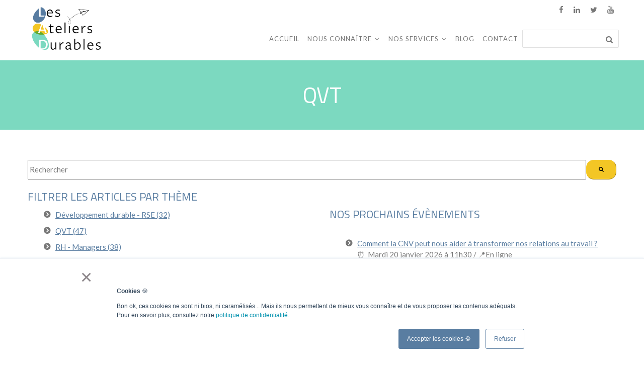

--- FILE ---
content_type: text/html; charset=UTF-8
request_url: https://blog.ateliersdurables.com/tag/qvt
body_size: 10495
content:
<!doctype html><html lang="fr"><head>
    <meta charset="utf-8">
    <title> | QVT</title>
    <link rel="shortcut icon" href="https://blog.ateliersdurables.com/hubfs/Favicon%20LAD.png">
    <meta name="description" content="QVT | Chaque mois, des actus et articles de fond pour vous éclairer 💡">
    
<link type="text/css" rel="stylesheet" href="https://blog.ateliersdurables.com/hubfs/hub_generated/template_assets/1/93726842636/1763025722050/template__blog.min.css">

    
    
    
    <meta name="viewport" content="width=device-width, initial-scale=1">

    <script src="/hs/hsstatic/jquery-libs/static-1.4/jquery/jquery-1.11.2.js"></script>
<script>hsjQuery = window['jQuery'];</script>
    <meta property="og:description" content="QVT | Chaque mois, des actus et articles de fond pour vous éclairer 💡">
    <meta property="og:title" content=" | QVT">
    <meta name="twitter:description" content="QVT | Chaque mois, des actus et articles de fond pour vous éclairer 💡">
    <meta name="twitter:title" content=" | QVT">

    

    
    <style>
a.cta_button{-moz-box-sizing:content-box !important;-webkit-box-sizing:content-box !important;box-sizing:content-box !important;vertical-align:middle}.hs-breadcrumb-menu{list-style-type:none;margin:0px 0px 0px 0px;padding:0px 0px 0px 0px}.hs-breadcrumb-menu-item{float:left;padding:10px 0px 10px 10px}.hs-breadcrumb-menu-divider:before{content:'›';padding-left:10px}.hs-featured-image-link{border:0}.hs-featured-image{float:right;margin:0 0 20px 20px;max-width:50%}@media (max-width: 568px){.hs-featured-image{float:none;margin:0;width:100%;max-width:100%}}.hs-screen-reader-text{clip:rect(1px, 1px, 1px, 1px);height:1px;overflow:hidden;position:absolute !important;width:1px}
</style>

<link rel="stylesheet" href="https://blog.ateliersdurables.com/hubfs/hub_generated/template_assets/1/93718185758/1763025724115/template_main.min.css">
<link rel="stylesheet" href="https://blog.ateliersdurables.com/hubfs/hub_generated/template_assets/1/93726995103/1763025726751/template_theme-overrides.min.css">
<link rel="stylesheet" href="https://fonts.googleapis.com/css?family=Merriweather:400,700|Lato:400,700&amp;display=swap">
<link rel="stylesheet" href="//stackpath.bootstrapcdn.com/font-awesome/4.7.0/css/font-awesome.min.css">
<link rel="stylesheet" href="https://blog.ateliersdurables.com/hubfs/hub_generated/module_assets/1/93732187219/1744264851718/module_header-social-icon.min.css">
<link rel="stylesheet" href="https://blog.ateliersdurables.com/hubfs/hub_generated/module_assets/1/93857818136/1744264853304/module_blog-banner-area.min.css">
<link rel="stylesheet" href="https://7052064.fs1.hubspotusercontent-na1.net/hubfs/7052064/hub_generated/module_assets/1/-2712622/1767709419029/module_search_input.min.css">

<style>
  #hs_cos_wrapper_widget_1698216628157 .hs-search-field__bar>form { padding-bottom:20px; }

#hs_cos_wrapper_widget_1698216628157 .hs-search-field__bar>form>label {}

#hs_cos_wrapper_widget_1698216628157 .hs-search-field__bar>form>.hs-search-field__input {}

#hs_cos_wrapper_widget_1698216628157 .hs-search-field__button {}

#hs_cos_wrapper_widget_1698216628157 .hs-search-field__button:hover,
#hs_cos_wrapper_widget_1698216628157 .hs-search-field__button:focus {}

#hs_cos_wrapper_widget_1698216628157 .hs-search-field__button:active {}

#hs_cos_wrapper_widget_1698216628157 .hs-search-field--open .hs-search-field__suggestions {}

#hs_cos_wrapper_widget_1698216628157 .hs-search-field--open .hs-search-field__suggestions a {}

#hs_cos_wrapper_widget_1698216628157 .hs-search-field--open .hs-search-field__suggestions a:hover {}

</style>

<link rel="stylesheet" href="https://7052064.fs1.hubspotusercontent-na1.net/hubfs/7052064/hub_generated/module_assets/1/-55928693385/1767709398486/module_pagination.min.css">

  <style>
    #hs_cos_wrapper_widget_1729701495970 .hs-pagination {}

#hs_cos_wrapper_widget_1729701495970 .hs-pagination__link:not(:last-child) { margin-right:px; }

#hs_cos_wrapper_widget_1729701495970 .hs-pagination__link--number {}

#hs_cos_wrapper_widget_1729701495970 .hs-pagination__link--active {}

#hs_cos_wrapper_widget_1729701495970 .hs-pagination__link--number:hover,
#hs_cos_wrapper_widget_1729701495970 .hs-pagination__link--number:focus {}

#hs_cos_wrapper_widget_1729701495970 .hs-pagination__link--prev,
#hs_cos_wrapper_widget_1729701495970 .hs-pagination__link--next {}

#hs_cos_wrapper_widget_1729701495970 .hs-pagination__link--prev:hover,
#hs_cos_wrapper_widget_1729701495970 .hs-pagination__link--prev:focus,
#hs_cos_wrapper_widget_1729701495970 .hs-pagination__link--next:hover,
#hs_cos_wrapper_widget_1729701495970 .hs-pagination__link--next:focus {}

#hs_cos_wrapper_widget_1729701495970 .hs-pagination__link--prev>.hs-pagination__link-text,
#hs_cos_wrapper_widget_1729701495970 .hs-pagination__link--next>.hs-pagination__link-text {}

#hs_cos_wrapper_widget_1729701495970 .hs-pagination__link--prev>.hs-pagination__link-icon svg,
#hs_cos_wrapper_widget_1729701495970 .hs-pagination__link--next>.hs-pagination__link-icon svg {}

#hs_cos_wrapper_widget_1729701495970 .hs-pagination__link--first,
#hs_cos_wrapper_widget_1729701495970 .hs-pagination__link--last {}

#hs_cos_wrapper_widget_1729701495970 .hs-pagination__link--first:hover,
#hs_cos_wrapper_widget_1729701495970 .hs-pagination__link--first:focus,
#hs_cos_wrapper_widget_1729701495970 .hs-pagination__link--last:hover,
#hs_cos_wrapper_widget_1729701495970 .hs-pagination__link--last:focus {}

#hs_cos_wrapper_widget_1729701495970 .hs-pagination__link--first>.hs-pagination__link-text,
#hs_cos_wrapper_widget_1729701495970 .hs-pagination__link--last>.hs-pagination__link-text {}

#hs_cos_wrapper_widget_1729701495970 .hs-pagination__link--first>.hs-pagination__link-icon svg,
#hs_cos_wrapper_widget_1729701495970 .hs-pagination__link--last>.hs-pagination__link-icon svg {}

  </style>

<!-- Editor Styles -->
<style id="hs_editor_style" type="text/css">
#hs_cos_wrapper_widget_1729695548015  { display: block !important; padding-bottom: 40px !important }
#hs_cos_wrapper_widget_1729695548015  { display: block !important; padding-bottom: 40px !important }
/* HubSpot Non-stacked Media Query Styles */
@media (min-width:768px) {
  .dnd_area_blog-row-1-vertical-alignment > .row-fluid {
    display: -ms-flexbox !important;
    -ms-flex-direction: row;
    display: flex !important;
    flex-direction: row;
  }
  .dnd_area_blog-row-2-vertical-alignment > .row-fluid {
    display: -ms-flexbox !important;
    -ms-flex-direction: row;
    display: flex !important;
    flex-direction: row;
  }
  .cell_1739436100716-vertical-alignment {
    display: -ms-flexbox !important;
    -ms-flex-direction: column !important;
    -ms-flex-pack: center !important;
    display: flex !important;
    flex-direction: column !important;
    justify-content: center !important;
  }
  .cell_1739436100716-vertical-alignment > div {
    flex-shrink: 0 !important;
  }
  .cell_17296954884472-vertical-alignment {
    display: -ms-flexbox !important;
    -ms-flex-direction: column !important;
    -ms-flex-pack: center !important;
    display: flex !important;
    flex-direction: column !important;
    justify-content: center !important;
  }
  .cell_17296954884472-vertical-alignment > div {
    flex-shrink: 0 !important;
  }
  .dnd_area_blog-column-1-vertical-alignment {
    display: -ms-flexbox !important;
    -ms-flex-direction: column !important;
    -ms-flex-pack: center !important;
    display: flex !important;
    flex-direction: column !important;
    justify-content: center !important;
  }
  .dnd_area_blog-column-1-vertical-alignment > div {
    flex-shrink: 0 !important;
  }
  .dnd_area_pagination-row-0-vertical-alignment > .row-fluid {
    display: -ms-flexbox !important;
    -ms-flex-direction: row;
    display: flex !important;
    flex-direction: row;
  }
  .dnd_area_pagination-column-1-vertical-alignment {
    display: -ms-flexbox !important;
    -ms-flex-direction: column !important;
    -ms-flex-pack: start !important;
    display: flex !important;
    flex-direction: column !important;
    justify-content: flex-start !important;
  }
  .dnd_area_pagination-column-1-vertical-alignment > div {
    flex-shrink: 0 !important;
  }
}
</style>
    
  <script data-search_input-config="config_widget_1698216628157" type="application/json">
  {
    "autosuggest_results_message": "R\u00E9sultats pour \u00AB\u00A0[[search_term]]\u00A0\u00BB",
    "autosuggest_no_results_message": "Aucun r\u00E9sultat de suggestion automatique pour \u00AB\u00A0[[search_term]]\u00A0\u00BB",
    "sr_empty_search_field_message": "Il n'y a aucune suggestion car le champ de recherche est vide",
    "sr_autosuggest_results_message": "Il y a actuellement [[number_of_results]] r\u00E9sultats de suggestion automatique pour [[search_term]]. Acc\u00E9dez \u00E0 la liste des r\u00E9sultats en appuyant sur la fl\u00E8che du bas ou appuyez sur retour pour rechercher tous les r\u00E9sultats.",
    "sr_search_field_aria_label": "Il s'agit d'un champ de recherche auquel est associ\u00E9e une fonctionnalit\u00E9 de recherche automatique.",
    "sr_search_button_aria_label": "Rechercher"
  }
  </script>

  <script id="hs-search-input__valid-content-types" type="application/json">
    [
      
        "SITE_PAGE",
      
        "LANDING_PAGE",
      
        "BLOG_POST",
      
        "LISTING_PAGE",
      
        "KNOWLEDGE_ARTICLE",
      
        "HS_CASE_STUDY"
      
    ]
  </script>


    
<!--  Added by GoogleAnalytics4 integration -->
<script>
var _hsp = window._hsp = window._hsp || [];
window.dataLayer = window.dataLayer || [];
function gtag(){dataLayer.push(arguments);}

var useGoogleConsentModeV2 = true;
var waitForUpdateMillis = 1000;


if (!window._hsGoogleConsentRunOnce) {
  window._hsGoogleConsentRunOnce = true;

  gtag('consent', 'default', {
    'ad_storage': 'denied',
    'analytics_storage': 'denied',
    'ad_user_data': 'denied',
    'ad_personalization': 'denied',
    'wait_for_update': waitForUpdateMillis
  });

  if (useGoogleConsentModeV2) {
    _hsp.push(['useGoogleConsentModeV2'])
  } else {
    _hsp.push(['addPrivacyConsentListener', function(consent){
      var hasAnalyticsConsent = consent && (consent.allowed || (consent.categories && consent.categories.analytics));
      var hasAdsConsent = consent && (consent.allowed || (consent.categories && consent.categories.advertisement));

      gtag('consent', 'update', {
        'ad_storage': hasAdsConsent ? 'granted' : 'denied',
        'analytics_storage': hasAnalyticsConsent ? 'granted' : 'denied',
        'ad_user_data': hasAdsConsent ? 'granted' : 'denied',
        'ad_personalization': hasAdsConsent ? 'granted' : 'denied'
      });
    }]);
  }
}

gtag('js', new Date());
gtag('set', 'developer_id.dZTQ1Zm', true);
gtag('config', 'G-Z0TYHDNZBF');
</script>
<script async src="https://www.googletagmanager.com/gtag/js?id=G-Z0TYHDNZBF"></script>

<!-- /Added by GoogleAnalytics4 integration -->

<!--  Added by GoogleTagManager integration -->
<script>
var _hsp = window._hsp = window._hsp || [];
window.dataLayer = window.dataLayer || [];
function gtag(){dataLayer.push(arguments);}

var useGoogleConsentModeV2 = true;
var waitForUpdateMillis = 1000;



var hsLoadGtm = function loadGtm() {
    if(window._hsGtmLoadOnce) {
      return;
    }

    if (useGoogleConsentModeV2) {

      gtag('set','developer_id.dZTQ1Zm',true);

      gtag('consent', 'default', {
      'ad_storage': 'denied',
      'analytics_storage': 'denied',
      'ad_user_data': 'denied',
      'ad_personalization': 'denied',
      'wait_for_update': waitForUpdateMillis
      });

      _hsp.push(['useGoogleConsentModeV2'])
    }

    (function(w,d,s,l,i){w[l]=w[l]||[];w[l].push({'gtm.start':
    new Date().getTime(),event:'gtm.js'});var f=d.getElementsByTagName(s)[0],
    j=d.createElement(s),dl=l!='dataLayer'?'&l='+l:'';j.async=true;j.src=
    'https://www.googletagmanager.com/gtm.js?id='+i+dl;f.parentNode.insertBefore(j,f);
    })(window,document,'script','dataLayer','GTM-WD5G6T4');

    window._hsGtmLoadOnce = true;
};

_hsp.push(['addPrivacyConsentListener', function(consent){
  if(consent.allowed || (consent.categories && consent.categories.analytics)){
    hsLoadGtm();
  }
}]);

</script>

<!-- /Added by GoogleTagManager integration -->



<meta name="twitter:site" content="@LesAteliersDD">
<link rel="next" href="https://blog.ateliersdurables.com/tag/qvt/page/2">
<meta property="og:url" content="https://blog.ateliersdurables.com/tag/qvt">
<meta property="og:type" content="blog">
<meta name="twitter:card" content="summary">
<link rel="alternate" type="application/rss+xml" href="https://blog.ateliersdurables.com/rss.xml">
<meta name="twitter:domain" content="blog.ateliersdurables.com">
<script src="//platform.linkedin.com/in.js" type="text/javascript">
    lang: fr_FR
</script>

<meta http-equiv="content-language" content="fr">






    
    <link href="https://fonts.googleapis.com/css2?family=Lato:wght@300;400;700;900&amp;family=Open+Sans:wght@400;500;700&amp;family=Titillium+Web:wght@400;700&amp;display=swap" rel="stylesheet">
    
  <meta name="generator" content="HubSpot"></head>
  <body>
<!--  Added by GoogleTagManager integration -->
<noscript><iframe src="https://www.googletagmanager.com/ns.html?id=GTM-WD5G6T4" height="0" width="0" style="display:none;visibility:hidden"></iframe></noscript>

<!-- /Added by GoogleTagManager integration -->

    <div class="body-wrapper   hs-content-id-94492466185 hs-blog-listing hs-blog-id-94492466184">
      
      <div data-global-resource-path="LesAteliersDurables_December2022/templates/partials/header.html"><div class="header-wrap">
  <header class="header">

    <div class="header-top">
      <div class="headertop_container clearfix">
        <div class="header-left">
          <div class="top-nav dropdown-nav" style="opacity: 1;">
          </div>
        </div>
        <div class="header-right">
          <div id="hs_cos_wrapper_header_social_icon" class="hs_cos_wrapper hs_cos_wrapper_widget hs_cos_wrapper_type_module" style="" data-hs-cos-general-type="widget" data-hs-cos-type="module"><ul class="social-icons" style="opacity: 1;">
  
  <li>
    
    
    <a href="https://www.facebook.com/LesAteliersDurables/" data-toggle="tooltip" data-placement="bottom" data-original-title="Facebook" target="_blank" rel="noopener">
      <i class="fa fa-facebook"></i>
    </a>
  </li>
  
  <li>
    
    
    <a href="https://www.linkedin.com/company/2799755/" data-toggle="tooltip" data-placement="bottom" data-original-title="LinkedIn" target="_blank" rel="noopener">
      <i class="fa fa-linkedin"></i>
    </a>
  </li>
  
  <li>
    
    
    <a href="https://twitter.com/LesAteliersDD" data-toggle="tooltip" data-placement="bottom" data-original-title="Twitter" target="_blank" rel="noopener">
      <i class="fa fa-twitter"></i>
    </a>
  </li>
  
  <li>
    
    
    <a href="https://www.youtube.com/channel/UCD9efMuS4ulFUTTOq-aT3QA" data-toggle="tooltip" data-placement="bottom" data-original-title="Youtube" target="_blank" rel="noopener">
      <i class="fa fa-youtube"></i>
    </a>
  </li>
  
</ul></div>
          <div id="search">
            <div class="search-wrapper">
              <form id="ajax-search-form" class="ajax-search-form clear" action="https://www.ateliersdurables.com" method="get" data-hs-cf-bound="true">
                <p class="search-input">
                  <input type="text" name="s" id="keyword" value="" autocomplete="off" style="width: 0px;">
                </p>
                <button class="search-button"><i class="fa fa-search"></i></button>
              </form>
            </div>    
          </div>
        </div>
      </div>
    </div>
    <div class="main-header">
      <div class="header__container">

        <div class="mobile-nav-icon">
          <i class="fa fa-bars"></i>
        </div>
        <div class="header__logo">
          
          <div id="hs_cos_wrapper_header_logo1" class="hs_cos_wrapper hs_cos_wrapper_widget hs_cos_wrapper_type_module widget-type-logo" style="" data-hs-cos-general-type="widget" data-hs-cos-type="module">
  






















  
  <span id="hs_cos_wrapper_header_logo1_hs_logo_widget" class="hs_cos_wrapper hs_cos_wrapper_widget hs_cos_wrapper_type_logo" style="" data-hs-cos-general-type="widget" data-hs-cos-type="logo"><a href="https://www.ateliersdurables.com/" id="hs-link-header_logo1_hs_logo_widget" style="border-width:0px;border:0px;"><img src="https://blog.ateliersdurables.com/hs-fs/hubfs/raw_assets/public/LesAteliersDurables_December2022/images/Logo-LAD-serre.png?width=632&amp;height=406&amp;name=Logo-LAD-serre.png" class="hs-image-widget " height="406" style="height: auto;width:632px;border-width:0px;border:0px;" width="632" alt="Les Ateliers Durables" title="Les Ateliers Durables" srcset="https://blog.ateliersdurables.com/hs-fs/hubfs/raw_assets/public/LesAteliersDurables_December2022/images/Logo-LAD-serre.png?width=316&amp;height=203&amp;name=Logo-LAD-serre.png 316w, https://blog.ateliersdurables.com/hs-fs/hubfs/raw_assets/public/LesAteliersDurables_December2022/images/Logo-LAD-serre.png?width=632&amp;height=406&amp;name=Logo-LAD-serre.png 632w, https://blog.ateliersdurables.com/hs-fs/hubfs/raw_assets/public/LesAteliersDurables_December2022/images/Logo-LAD-serre.png?width=948&amp;height=609&amp;name=Logo-LAD-serre.png 948w, https://blog.ateliersdurables.com/hs-fs/hubfs/raw_assets/public/LesAteliersDurables_December2022/images/Logo-LAD-serre.png?width=1264&amp;height=812&amp;name=Logo-LAD-serre.png 1264w, https://blog.ateliersdurables.com/hs-fs/hubfs/raw_assets/public/LesAteliersDurables_December2022/images/Logo-LAD-serre.png?width=1580&amp;height=1015&amp;name=Logo-LAD-serre.png 1580w, https://blog.ateliersdurables.com/hs-fs/hubfs/raw_assets/public/LesAteliersDurables_December2022/images/Logo-LAD-serre.png?width=1896&amp;height=1218&amp;name=Logo-LAD-serre.png 1896w" sizes="(max-width: 632px) 100vw, 632px"></a></span>
</div>
        </div>
        <div class="header__column">
          <div class="custom-menu-primary clearfix">
            <div class="custom-menu-primary-inner">
              <span id="hs_cos_wrapper_Header_SiteMap" class="hs_cos_wrapper hs_cos_wrapper_widget hs_cos_wrapper_type_menu" style="" data-hs-cos-general-type="widget" data-hs-cos-type="menu"><div id="hs_menu_wrapper_Header_SiteMap" class="hs-menu-wrapper active-branch no-flyouts hs-menu-flow-horizontal" role="navigation" data-sitemap-name="default" data-menu-id="93730992013" aria-label="Navigation Menu">
 <ul role="menu">
  <li class="hs-menu-item hs-menu-depth-1" role="none"><a href="https://www.ateliersdurables.com/" role="menuitem">Accueil</a></li>
  <li class="hs-menu-item hs-menu-depth-1 hs-item-has-children" role="none"><a href="https://www.ateliersdurables.com/les-ateliers-durables/" aria-haspopup="true" aria-expanded="false" role="menuitem">Nous connaître</a>
   <ul role="menu" class="hs-menu-children-wrapper">
    <li class="hs-menu-item hs-menu-depth-2" role="none"><a href="https://www.ateliersdurables.com/les-ateliers-durables/" role="menuitem">Les Ateliers Durables</a></li>
    <li class="hs-menu-item hs-menu-depth-2" role="none"><a href="https://www.ateliersdurables.com/les-intervenants/" role="menuitem">Les intervenants</a></li>
    <li class="hs-menu-item hs-menu-depth-2" role="none"><a href="https://www.ateliersdurables.com/references/" role="menuitem">Références</a></li>
   </ul></li>
  <li class="hs-menu-item hs-menu-depth-1 hs-item-has-children" role="none"><a href="https://www.ateliersdurables.com/nos-services/" aria-haspopup="true" aria-expanded="false" role="menuitem">Nos services</a>
   <ul role="menu" class="hs-menu-children-wrapper">
    <li class="hs-menu-item hs-menu-depth-2" role="none"><a href="https://www.ateliersdurables.com/ateliers-animations/" role="menuitem">Ateliers &amp; Animations</a></li>
    <li class="hs-menu-item hs-menu-depth-2" role="none"><a href="https://www.ateliersdurables.com/formations/" role="menuitem">Formations</a></li>
    <li class="hs-menu-item hs-menu-depth-2" role="none"><a href="https://info.ateliersdurables.com/ateliers-et-formations-managers" role="menuitem">Managers</a></li>
    <li class="hs-menu-item hs-menu-depth-2" role="none"><a href="https://www.ateliersdurables.com/conseil-qualite-de-vie-travail-qvt/" role="menuitem">Conseil &amp; Diagnostic QVCT</a></li>
   </ul></li>
  <li class="hs-menu-item hs-menu-depth-1" role="none"><a href="https://blog.ateliersdurables.com/" role="menuitem">Blog</a></li>
  <li class="hs-menu-item hs-menu-depth-1" role="none"><a href="https://www.ateliersdurables.com/contact/" role="menuitem">Contact</a></li>
 </ul>
</div></span>
            </div>
            <div class="header-search">
              <button type="submit" class="mobile button"><i class="fa fa-search"></i></button>
              <form action="https://www.ateliersdurables.com" method="get" class="search-form" data-hs-cf-bound="true">
                <input type="text" name="s" id="s" value="" class="keyword">
                <button type="submit" class="button"><i class="fa fa-search"></i></button>
              </form>
            </div>
          </div>


        </div>
        <div class="mobile-menu-primary ">
          <div class="mobile-menu-primary-inner ">
            <span id="hs_cos_wrapper_Header_SiteMap" class="hs_cos_wrapper hs_cos_wrapper_widget hs_cos_wrapper_type_menu" style="" data-hs-cos-general-type="widget" data-hs-cos-type="menu"><div id="hs_menu_wrapper_Header_SiteMap" class="hs-menu-wrapper active-branch no-flyouts hs-menu-flow-horizontal" role="navigation" data-sitemap-name="default" data-menu-id="93730992013" aria-label="Navigation Menu">
 <ul role="menu">
  <li class="hs-menu-item hs-menu-depth-1" role="none"><a href="https://www.ateliersdurables.com/" role="menuitem">Accueil</a></li>
  <li class="hs-menu-item hs-menu-depth-1 hs-item-has-children" role="none"><a href="https://www.ateliersdurables.com/les-ateliers-durables/" aria-haspopup="true" aria-expanded="false" role="menuitem">Nous connaître</a>
   <ul role="menu" class="hs-menu-children-wrapper">
    <li class="hs-menu-item hs-menu-depth-2" role="none"><a href="https://www.ateliersdurables.com/les-ateliers-durables/" role="menuitem">Les Ateliers Durables</a></li>
    <li class="hs-menu-item hs-menu-depth-2" role="none"><a href="https://www.ateliersdurables.com/les-intervenants/" role="menuitem">Les intervenants</a></li>
    <li class="hs-menu-item hs-menu-depth-2" role="none"><a href="https://www.ateliersdurables.com/references/" role="menuitem">Références</a></li>
   </ul></li>
  <li class="hs-menu-item hs-menu-depth-1 hs-item-has-children" role="none"><a href="https://www.ateliersdurables.com/nos-services/" aria-haspopup="true" aria-expanded="false" role="menuitem">Nos services</a>
   <ul role="menu" class="hs-menu-children-wrapper">
    <li class="hs-menu-item hs-menu-depth-2" role="none"><a href="https://www.ateliersdurables.com/ateliers-animations/" role="menuitem">Ateliers &amp; Animations</a></li>
    <li class="hs-menu-item hs-menu-depth-2" role="none"><a href="https://www.ateliersdurables.com/formations/" role="menuitem">Formations</a></li>
    <li class="hs-menu-item hs-menu-depth-2" role="none"><a href="https://info.ateliersdurables.com/ateliers-et-formations-managers" role="menuitem">Managers</a></li>
    <li class="hs-menu-item hs-menu-depth-2" role="none"><a href="https://www.ateliersdurables.com/conseil-qualite-de-vie-travail-qvt/" role="menuitem">Conseil &amp; Diagnostic QVCT</a></li>
   </ul></li>
  <li class="hs-menu-item hs-menu-depth-1" role="none"><a href="https://blog.ateliersdurables.com/" role="menuitem">Blog</a></li>
  <li class="hs-menu-item hs-menu-depth-1" role="none"><a href="https://www.ateliersdurables.com/contact/" role="menuitem">Contact</a></li>
 </ul>
</div></span>
            <div class="header-toggle-search">
              <form action="https://www.ateliersdurables.com" method="get" class="search-form" data-hs-cf-bound="true">
                <input type="text" name="s" id="s" value="" class="keyword">
                <button type="submit" class="button"><i class="fa fa-search"></i></button>
              </form>
            </div>
          </div>
        </div>
      </div>
    </div>
  </header>
</div></div>
      

      

<main id="main-content" class="body-container-wrapper">
  <div class="body-container body-container--blog-index">

    <div class="blog-banner">
      <div id="hs_cos_wrapper_blog_banner" class="hs_cos_wrapper hs_cos_wrapper_widget hs_cos_wrapper_type_module" style="" data-hs-cos-general-type="widget" data-hs-cos-type="module"><div class="custom-banner">
  <div class="section-overlay" style="background-color:rgb(124, 217, 192,1.0);"></div>
  <div class="custom-banner-header">
    
    
    <h1>QVT</h1>
    
    
  </div>
</div></div>
    </div>
    <div class="blog-listing-wrap">
      
      <div class="container-fluid">
<div class="row-fluid-wrapper">
<div class="row-fluid">
<div class="span12 widget-span widget-type-cell " style="" data-widget-type="cell" data-x="0" data-w="12">

<div class="row-fluid-wrapper row-depth-1 row-number-1 dnd-section">
<div class="row-fluid ">
<div class="span12 widget-span widget-type-cell dnd-column" style="" data-widget-type="cell" data-x="0" data-w="12">

<div class="row-fluid-wrapper row-depth-1 row-number-2 dnd-row">
<div class="row-fluid ">
<div class="span12 widget-span widget-type-custom_widget dnd-module" style="" data-widget-type="custom_widget" data-x="0" data-w="12">
<div id="hs_cos_wrapper_widget_1698216628157" class="hs_cos_wrapper hs_cos_wrapper_widget hs_cos_wrapper_type_module" style="" data-hs-cos-general-type="widget" data-hs-cos-type="module">























<div class="hs-search-field">
    <div class="hs-search-field__bar hs-search-field__bar--button-inline  ">
      <form data-hs-do-not-collect="true" class="hs-search-field__form" action="https://info.ateliersdurables.com/r%C3%A9sultats-de-recherche">

        <label class="hs-search-field__label show-for-sr" for="widget_1698216628157-input">Il s'agit d'un champ de recherche auquel est associée une fonctionnalité de recherche automatique.</label>

        <input role="combobox" aria-expanded="false" aria-controls="autocomplete-results" aria-label="Il s'agit d'un champ de recherche auquel est associée une fonctionnalité de recherche automatique." type="search" class="hs-search-field__input" id="widget_1698216628157-input" name="q" autocomplete="off" aria-autocomplete="list" placeholder="Rechercher">

        
          
        
          
            <input type="hidden" name="type" value="LANDING_PAGE">
          
        
          
            <input type="hidden" name="type" value="BLOG_POST">
          
        
          
            <input type="hidden" name="type" value="LISTING_PAGE">
          
        
          
        
          
        

        

        <button class="hs-search-field__button " aria-label="Rechercher">
          <span id="hs_cos_wrapper_widget_1698216628157_" class="hs_cos_wrapper hs_cos_wrapper_widget hs_cos_wrapper_type_icon" style="" data-hs-cos-general-type="widget" data-hs-cos-type="icon"><svg version="1.0" xmlns="http://www.w3.org/2000/svg" viewbox="0 0 512 512" aria-hidden="true"><g id="search1_layer"><path d="M505 442.7L405.3 343c-4.5-4.5-10.6-7-17-7H372c27.6-35.3 44-79.7 44-128C416 93.1 322.9 0 208 0S0 93.1 0 208s93.1 208 208 208c48.3 0 92.7-16.4 128-44v16.3c0 6.4 2.5 12.5 7 17l99.7 99.7c9.4 9.4 24.6 9.4 33.9 0l28.3-28.3c9.4-9.4 9.4-24.6.1-34zM208 336c-70.7 0-128-57.2-128-128 0-70.7 57.2-128 128-128 70.7 0 128 57.2 128 128 0 70.7-57.2 128-128 128z" /></g></svg></span>
           </button>
        <div class="hs-search-field__suggestions-container ">
          <ul id="autocomplete-results" role="listbox" aria-label="term" class="hs-search-field__suggestions">
            
              <li role="option" tabindex="-1" aria-posinset="1" aria-setsize="0" class="results-for show-for-sr">Il n'y a aucune suggestion car le champ de recherche est vide</li>
            
          </ul>
        </div>
      </form>
    </div>
    <div id="sr-messenger" class="hs-search-sr-message-container show-for-sr" role="status" aria-live="polite" aria-atomic="true">
    </div>
</div>

</div>

</div><!--end widget-span -->
</div><!--end row-->
</div><!--end row-wrapper -->

</div><!--end widget-span -->
</div><!--end row-->
</div><!--end row-wrapper -->

<div class="row-fluid-wrapper row-depth-1 row-number-3 dnd-section dnd_area_blog-row-1-vertical-alignment">
<div class="row-fluid ">
<div class="span6 widget-span widget-type-cell dnd-column cell_17296954884472-vertical-alignment" style="" data-widget-type="cell" data-x="0" data-w="6">

<div class="row-fluid-wrapper row-depth-1 row-number-4 dnd-row">
<div class="row-fluid ">
<div class="span12 widget-span widget-type-custom_widget dnd-module" style="" data-widget-type="custom_widget" data-x="0" data-w="12">
<div id="hs_cos_wrapper_widget_1729695548015" class="hs_cos_wrapper hs_cos_wrapper_widget hs_cos_wrapper_type_module widget-type-post_filter" style="" data-hs-cos-general-type="widget" data-hs-cos-type="module">


  



  




<span id="hs_cos_wrapper_widget_1729695548015_" class="hs_cos_wrapper hs_cos_wrapper_widget hs_cos_wrapper_type_post_filter" style="" data-hs-cos-general-type="widget" data-hs-cos-type="post_filter"><div class="block">
  <h3>Filtrer les articles par thème</h3>
  <div class="widget-module">
    <ul>
      
        <li>
          <a href="https://blog.ateliersdurables.com/tag/développement-durable-rse">Développement durable - RSE <span class="filter-link-count" dir="ltr">(32)</span></a>
        </li>
      
        <li>
          <a href="https://blog.ateliersdurables.com/tag/qvt">QVT <span class="filter-link-count" dir="ltr">(47)</span></a>
        </li>
      
        <li>
          <a href="https://blog.ateliersdurables.com/tag/rh-managers">RH - Managers <span class="filter-link-count" dir="ltr">(38)</span></a>
        </li>
      
        <li>
          <a href="https://blog.ateliersdurables.com/tag/santé">Santé <span class="filter-link-count" dir="ltr">(38)</span></a>
        </li>
      
    </ul>
    
  </div>
</div>
</span></div>

</div><!--end widget-span -->
</div><!--end row-->
</div><!--end row-wrapper -->

<div class="row-fluid-wrapper row-depth-1 row-number-5 dnd-row">
<div class="row-fluid ">
<div class="span12 widget-span widget-type-custom_widget dnd-module" style="" data-widget-type="custom_widget" data-x="0" data-w="12">
<div id="hs_cos_wrapper_widget_1729772694744" class="hs_cos_wrapper hs_cos_wrapper_widget hs_cos_wrapper_type_module widget-type-rich_text" style="" data-hs-cos-general-type="widget" data-hs-cos-type="module"><span id="hs_cos_wrapper_widget_1729772694744_" class="hs_cos_wrapper hs_cos_wrapper_widget hs_cos_wrapper_type_rich_text" style="" data-hs-cos-general-type="widget" data-hs-cos-type="rich_text"><p><a href="/" rel="noopener">Voir tous les articles</a></p></span></div>

</div><!--end widget-span -->
</div><!--end row-->
</div><!--end row-wrapper -->

</div><!--end widget-span -->
<div class="span6 widget-span widget-type-cell cell_1739436100716-vertical-alignment dnd-column" style="" data-widget-type="cell" data-x="6" data-w="6">

<div class="row-fluid-wrapper row-depth-1 row-number-6 dnd-row">
<div class="row-fluid ">
<div class="span12 widget-span widget-type-custom_widget dnd-module" style="" data-widget-type="custom_widget" data-x="0" data-w="12">
<div id="hs_cos_wrapper_widget_1739436032409" class="hs_cos_wrapper hs_cos_wrapper_widget hs_cos_wrapper_type_module widget-type-header" style="" data-hs-cos-general-type="widget" data-hs-cos-type="module">



<span id="hs_cos_wrapper_widget_1739436032409_" class="hs_cos_wrapper hs_cos_wrapper_widget hs_cos_wrapper_type_header" style="" data-hs-cos-general-type="widget" data-hs-cos-type="header"><h3>Nos prochains évènements</h3></span></div>

</div><!--end widget-span -->
</div><!--end row-->
</div><!--end row-wrapper -->

<div class="row-fluid-wrapper row-depth-1 row-number-7 dnd-row">
<div class="row-fluid ">
<div class="span12 widget-span widget-type-custom_widget dnd-module" style="" data-widget-type="custom_widget" data-x="0" data-w="12">
<div id="hs_cos_wrapper_widget_1739436113247" class="hs_cos_wrapper hs_cos_wrapper_widget hs_cos_wrapper_type_module widget-type-rich_text" style="" data-hs-cos-general-type="widget" data-hs-cos-type="module"><span id="hs_cos_wrapper_widget_1739436113247_" class="hs_cos_wrapper hs_cos_wrapper_widget hs_cos_wrapper_type_rich_text" style="" data-hs-cos-general-type="widget" data-hs-cos-type="rich_text"><a href="https://www.linkedin.com/events/commentorganiserlasedd20257294765983397744642/theater/" rel="noopener" target="_blank"></a><br>
<ul>
<li><a href="https://www.linkedin.com/events/commentlacnvpeutnousaider-trans7403856811981729792/theater/" rel="noopener" target="_blank">Comment la CNV peut nous aider à transformer nos relations au travail ?</a><br>⏰&nbsp; Mardi 20 janvier 2026&nbsp;à 11h30 / 📍En ligne</li>
<li><a href="https://ateliersdurables.fillout.com/entreprise-a-mission" rel="noopener" target="_blank">Devenir société à mission : pourquoi Les Ateliers Durables ont franchi le pas</a><br>⏰&nbsp; Jeudi 29 janvier 2026 à 12h&nbsp;/ 📍En ligne</li>
</ul></span></div>

</div><!--end widget-span -->
</div><!--end row-->
</div><!--end row-wrapper -->

</div><!--end widget-span -->
</div><!--end row-->
</div><!--end row-wrapper -->

<div class="row-fluid-wrapper row-depth-1 row-number-8 dnd-section dnd_area_blog-row-2-vertical-alignment">
<div class="row-fluid ">
<div class="span12 widget-span widget-type-cell dnd_area_blog-column-1-vertical-alignment dnd-column" style="" data-widget-type="cell" data-x="0" data-w="12">

<div class="row-fluid-wrapper row-depth-1 row-number-9 dnd-row">
<div class="row-fluid ">
<div class="span12 widget-span widget-type-custom_widget dnd-module" style="" data-widget-type="custom_widget" data-x="0" data-w="12">
<div id="hs_cos_wrapper_dnd_area_blog-module-2" class="hs_cos_wrapper hs_cos_wrapper_widget hs_cos_wrapper_type_module" style="" data-hs-cos-general-type="widget" data-hs-cos-type="module"><div class="blog-index-wrapper">
  <div class="blog-index-wrapper-inner">
    <section class="blog-index clearfix">
      
      

      
      
      
      
      
      
      
      
      
      
      

      <div class="post-item">
        <div class="post-item-inner">
          <div class="post-header">
            <div class="post-date">
              <span class="date">nov. 24 2025</span>
            </div>
            
            
            <div class="image-wrapper">
              <a href="https://blog.ateliersdurables.com/formation-tms">
                <img src="https://blog.ateliersdurables.com/hubfs/formation%20TMS.jpg" alt="Comment bien choisir sa formation TMS ?">	  
              </a>
            </div>
            
            
          </div>
          <div class="post-detail">
            
            <h3 class="post-title"><a href="https://blog.ateliersdurables.com/formation-tms">Comment bien choisir sa formation TMS ?</a></h3> 
            
            
            <div class="post-summary">
              <p>Les troubles musculo‑squelettiques (TMS) représentent près de 87 % des maladies professionnelles reconnues chaque année en France.</p>
            </div>
            
          </div>
        </div>
      </div>
      

      
      
      
      
      
      
      
      
      
      
      

      <div class="post-item">
        <div class="post-item-inner">
          <div class="post-header">
            <div class="post-date">
              <span class="date">oct. 28 2025</span>
            </div>
            
            
            <div class="image-wrapper">
              <a href="https://blog.ateliersdurables.com/noel-entreprise-10-idees-animation-originales">
                <img src="https://blog.ateliersdurables.com/hubfs/%F0%9F%9F%A2%20Blog/Couvertures%20de%20blog/Couvertures%20BLOG%20noel%20en%20entreprise%2010%20id%C3%A9es%20danimation%20originales.png" alt="Noël en entreprise : 10 idées d'animation originales">	  
              </a>
            </div>
            
            
          </div>
          <div class="post-detail">
            
            <h3 class="post-title"><a href="https://blog.ateliersdurables.com/noel-entreprise-10-idees-animation-originales">Noël en entreprise : 10 idées d'animation originales</a></h3> 
            
            
            <div class="post-summary">
              <p>Les fêtes de fin d’année approchent à grands pas... Et si cette année, vous donniez un petit coup de pep’s à votre moment de Noël d’entreprise ?</p>
            </div>
            
          </div>
        </div>
      </div>
      

      
      
      
      
      
      
      
      
      
      
      

      <div class="post-item">
        <div class="post-item-inner">
          <div class="post-header">
            <div class="post-date">
              <span class="date">oct. 16 2025</span>
            </div>
            
            
            <div class="image-wrapper">
              <a href="https://blog.ateliersdurables.com/8-mars-en-entreprise">
                <img src="https://blog.ateliersdurables.com/hubfs/%F0%9F%9F%A2%20Blog/Couvertures%20de%20blog/8%20mars.jpg" alt="8 mars : 8 idées d'action originales en entreprise">	  
              </a>
            </div>
            
            
          </div>
          <div class="post-detail">
            
            <h3 class="post-title"><a href="https://blog.ateliersdurables.com/8-mars-en-entreprise">8 mars : 8 idées d'action originales en entreprise</a></h3> 
            
            
            <div class="post-summary">
              <p>Le 8 mars, certains offrent des fleurs… D’autres préfèrent semer des idées. Et si, cette année, on troquait les roses pour une réflexion de fond sur</p>
            </div>
            
          </div>
        </div>
      </div>
      

      
      
      
      
      
      
      
      
      
      
      

      <div class="post-item">
        <div class="post-item-inner">
          <div class="post-header">
            <div class="post-date">
              <span class="date">juil. 28 2025</span>
            </div>
            
            
            <div class="image-wrapper">
              <a href="https://blog.ateliersdurables.com/formations-rps">
                <img src="https://blog.ateliersdurables.com/hubfs/%F0%9F%9F%A2%20Blog/Couvertures%20de%20blog/formation%20rps.png" alt="Comment bien choisir sa formation RPS ?">	  
              </a>
            </div>
            
            
          </div>
          <div class="post-detail">
            
            <h3 class="post-title"><a href="https://blog.ateliersdurables.com/formations-rps">Comment bien choisir sa formation RPS ?</a></h3> 
            
            
            <div class="post-summary">
              <p>Prévenir les RPS : mission impossible ? Non, mission sur-mesure. Face au stress, aux conflits, à la perte de sens ou à l’épuisement, la prévention</p>
            </div>
            
          </div>
        </div>
      </div>
      

      
      
      
      
      
      
      
      
      
      
      

      <div class="post-item">
        <div class="post-item-inner">
          <div class="post-header">
            <div class="post-date">
              <span class="date">juil. 8 2025</span>
            </div>
            
            
            <div class="image-wrapper">
              <a href="https://blog.ateliersdurables.com/demarche-qvct">
                <img src="https://blog.ateliersdurables.com/hubfs/%F0%9F%9F%A2%20Blog/Couvertures%20de%20blog/D%C3%A9marche%20QVCT%204%20%C3%A9tapes.png" alt="Démarche QVCT : comment l'initier en 4 étapes">	  
              </a>
            </div>
            
            
          </div>
          <div class="post-detail">
            
            <h3 class="post-title"><a href="https://blog.ateliersdurables.com/demarche-qvct">Démarche QVCT : comment l'initier en 4 étapes</a></h3> 
            
            
            <div class="post-summary">
              <p>La QVCT, tout le monde en parle, mais peu la pratiquent vraiment. Trop souvent réduite à des gadgets bien-être – une appli de méditation, un</p>
            </div>
            
          </div>
        </div>
      </div>
      

      
      
      
      
      
      
      
      
      
      
      

      <div class="post-item">
        <div class="post-item-inner">
          <div class="post-header">
            <div class="post-date">
              <span class="date">avr. 29 2025</span>
            </div>
            
            
            <div class="image-wrapper">
              <a href="https://blog.ateliersdurables.com/qvct-hopital-etablissement-santé">
                <img src="https://blog.ateliersdurables.com/hubfs/QVT%20%C3%A0%20lh%C3%B4pital.png" alt="La QVT à l'hôpital : comment agir ?">	  
              </a>
            </div>
            
            
          </div>
          <div class="post-detail">
            
            <h3 class="post-title"><a href="https://blog.ateliersdurables.com/qvct-hopital-etablissement-santé">La QVT à l'hôpital : comment agir ?</a></h3> 
            
            
            <div class="post-summary">
              <p>La Qualité de Vie au Travail (QVT) à l’hôpital est plus qu’un enjeu de bien-être : c’est une nécessité stratégique. Face à l’épuisement</p>
            </div>
            
          </div>
        </div>
      </div>
      

      
      
      
      
      
      
      
      
      
      
      

      <div class="post-item">
        <div class="post-item-inner">
          <div class="post-header">
            <div class="post-date">
              <span class="date">mars 12 2025</span>
            </div>
            
            
            <div class="image-wrapper">
              <a href="https://blog.ateliersdurables.com/mal-etre-au-travail-obligation-employeur">
                <img src="https://blog.ateliersdurables.com/hubfs/Couvertures%20BLOG-6.png" alt="Mal-être au travail : quelle obligation de l'employeur et comment agir ?">	  
              </a>
            </div>
            
            
          </div>
          <div class="post-detail">
            
            <h3 class="post-title"><a href="https://blog.ateliersdurables.com/mal-etre-au-travail-obligation-employeur">Mal-être au travail : quelle obligation de l'employeur et comment agir ?</a></h3> 
            
            
            <div class="post-summary">
              <p>En 2025, la santé mentale a été déclarée Grande cause nationale. Dépression, burn-out, détresse psychologique... Face au mal-être psychologique</p>
            </div>
            
          </div>
        </div>
      </div>
      

      
      
      
      
      
      
      
      
      
      
      

      <div class="post-item">
        <div class="post-item-inner">
          <div class="post-header">
            <div class="post-date">
              <span class="date">mai 31 2024</span>
            </div>
            
            
            <div class="image-wrapper">
              <a href="https://blog.ateliersdurables.com/bien-etre-au-travail-essentiel">
                <img src="https://blog.ateliersdurables.com/hubfs/Bien%20etre%20au%20travail%20lessentiel%20en%204%20points.png" alt="Bien être au travail : l'essentiel en 4 points">	  
              </a>
            </div>
            
            
          </div>
          <div class="post-detail">
            
            <h3 class="post-title"><a href="https://blog.ateliersdurables.com/bien-etre-au-travail-essentiel">Bien être au travail : l'essentiel en 4 points</a></h3> 
            
            
            <div class="post-summary">
              <p>Le bien-être au travail : un terme qui a fait couler beaucoup d'encre, considéré comme un Graal pour certains, comme une vaste supercherie par</p>
            </div>
            
          </div>
        </div>
      </div>
      

      
      
      
      
      
      
      
      
      
      
      

      <div class="post-item">
        <div class="post-item-inner">
          <div class="post-header">
            <div class="post-date">
              <span class="date">mai 6 2024</span>
            </div>
            
            
            <div class="image-wrapper">
              <a href="https://blog.ateliersdurables.com/referentiel-demarche-qvct-anact">
                <img src="https://blog.ateliersdurables.com/hubfs/nouveau%20r%C3%A9f%C3%A9rentiel%20QVCT.png" alt="Nouveau référentiel QVCT de l'ANACT : ce qui change">	  
              </a>
            </div>
            
            
          </div>
          <div class="post-detail">
            
            <h3 class="post-title"><a href="https://blog.ateliersdurables.com/referentiel-demarche-qvct-anact">Nouveau référentiel QVCT de l'ANACT : ce qui change</a></h3> 
            
            
            <div class="post-summary">
              <p>En 2023, l'Agence Nationale pour l'Amélioration des Conditions de Travail (ANACT) a fait le choix d'un nouveau référentiel QVCT pour aider les</p>
            </div>
            
          </div>
        </div>
      </div>
      

      
      
      
      
      
      
      
      
      
      
      

      <div class="post-item">
        <div class="post-item-inner">
          <div class="post-header">
            <div class="post-date">
              <span class="date">avr. 17 2024</span>
            </div>
            
            
            <div class="image-wrapper">
              <a href="https://blog.ateliersdurables.com/responsable-qvt-qvct">
                <img src="https://blog.ateliersdurables.com/hubfs/%F0%9F%9F%A2%20Blog/Couvertures%20de%20blog/Couverture%20Responsable%20QVT.png" alt="Responsable QVT : qui es-tu ? que fais-tu ?">	  
              </a>
            </div>
            
            
          </div>
          <div class="post-detail">
            
            <h3 class="post-title"><a href="https://blog.ateliersdurables.com/responsable-qvt-qvct">Responsable QVT : qui es-tu&nbsp;? que fais-tu&nbsp;?</a></h3> 
            
            
            <div class="post-summary">
              <p>Responsable Qualité de Vie au Travail (QVT) ou Responsable QVCT : un métier longtemps resté dans l’ombre, désormais en pleine accélération. D'après</p>
            </div>
            
          </div>
        </div>
      </div>
      
      

    </section>
  </div>
</div></div>

</div><!--end widget-span -->
</div><!--end row-->
</div><!--end row-wrapper -->

</div><!--end widget-span -->
</div><!--end row-->
</div><!--end row-wrapper -->

<div class="row-fluid-wrapper row-depth-1 row-number-10 dnd-section">
<div class="row-fluid ">
<div class="span12 widget-span widget-type-cell dnd-column" style="" data-widget-type="cell" data-x="0" data-w="12">

<div class="row-fluid-wrapper row-depth-1 row-number-11 dnd-row">
<div class="row-fluid ">
<div class="span12 widget-span widget-type-custom_widget dnd-module" style="" data-widget-type="custom_widget" data-x="0" data-w="12">
<div id="hs_cos_wrapper_widget_1729701495970" class="hs_cos_wrapper hs_cos_wrapper_widget hs_cos_wrapper_type_module" style="" data-hs-cos-general-type="widget" data-hs-cos-type="module">


  



  



  



  



  







  









  <nav aria-label="Navigation de pagination" role="navigation" class="hs-pagination">
    

    

    

    

    

    

      

      

      
        
      

      
      
      
      
      
        <a class="hs-pagination__link hs-pagination__link--number hs-pagination__link--active" aria-label="Accéder à la page 1" aria-current="true" href="https://blog.ateliersdurables.com/tag/qvt">
            1
          </a>
      
      
      
      
      
      
        <a class="hs-pagination__link hs-pagination__link--number " aria-label="Accéder à la page 2" href="https://blog.ateliersdurables.com/tag/qvt/page/2">
            2
          </a>
      
      
      
      
      
      
        <a class="hs-pagination__link hs-pagination__link--number " aria-label="Accéder à la page 3" href="https://blog.ateliersdurables.com/tag/qvt/page/3">
            3
          </a>
      
      
      
      
      
      
        <a class="hs-pagination__link hs-pagination__link--number " aria-label="Accéder à la page 4" href="https://blog.ateliersdurables.com/tag/qvt/page/4">
            4
          </a>
      
      
      
      
      
      
        <a class="hs-pagination__link hs-pagination__link--number " aria-label="Accéder à la page 5" href="https://blog.ateliersdurables.com/tag/qvt/page/5">
            5
          </a>
      
      

    

    

    
      <a class="hs-pagination__link hs-pagination__link--next hs-pagination__link--text-and-icon" href="https://blog.ateliersdurables.com/tag/qvt/page/2">
        
          <span class="hs-pagination__link-text hs-pagination__show-for-sr--mobile">
            
          </span>
        
        
          <span id="hs_cos_wrapper_widget_1729701495970_hs_next_icon" class="hs_cos_wrapper hs_cos_wrapper_widget hs_cos_wrapper_type_icon hs-pagination__link-icon" style="" data-hs-cos-general-type="widget" data-hs-cos-type="icon"><svg version="1.0" xmlns="http://www.w3.org/2000/svg" viewbox="0 0 256 512" aria-hidden="true"><g id="angle-right1_layer"><path d="M224.3 273l-136 136c-9.4 9.4-24.6 9.4-33.9 0l-22.6-22.6c-9.4-9.4-9.4-24.6 0-33.9l96.4-96.4-96.4-96.4c-9.4-9.4-9.4-24.6 0-33.9L54.3 103c9.4-9.4 24.6-9.4 33.9 0l136 136c9.5 9.4 9.5 24.6.1 34z" /></g></svg></span>
        
      </a>
    

    

    
      <a class="hs-pagination__link hs-pagination__link--last hs-pagination__link--text-and-icon" href="https://blog.ateliersdurables.com/tag/qvt/page/5">
        
          <span class="hs-pagination__link-text hs-pagination__show-for-sr--mobile">
            
          </span>
        
        
          <span id="hs_cos_wrapper_widget_1729701495970_hs_last_icon" class="hs_cos_wrapper hs_cos_wrapper_widget hs_cos_wrapper_type_icon hs-pagination__link-icon" style="" data-hs-cos-general-type="widget" data-hs-cos-type="icon"><svg version="1.0" xmlns="http://www.w3.org/2000/svg" viewbox="0 0 448 512" aria-hidden="true"><g id="angle-double-right2_layer"><path d="M224.3 273l-136 136c-9.4 9.4-24.6 9.4-33.9 0l-22.6-22.6c-9.4-9.4-9.4-24.6 0-33.9l96.4-96.4-96.4-96.4c-9.4-9.4-9.4-24.6 0-33.9L54.3 103c9.4-9.4 24.6-9.4 33.9 0l136 136c9.5 9.4 9.5 24.6.1 34zm192-34l-136-136c-9.4-9.4-24.6-9.4-33.9 0l-22.6 22.6c-9.4 9.4-9.4 24.6 0 33.9l96.4 96.4-96.4 96.4c-9.4 9.4-9.4 24.6 0 33.9l22.6 22.6c9.4 9.4 24.6 9.4 33.9 0l136-136c9.4-9.2 9.4-24.4 0-33.8z" /></g></svg></span>
        
      </a>
    
  </nav>
</div>

</div><!--end widget-span -->
</div><!--end row-->
</div><!--end row-wrapper -->

</div><!--end widget-span -->
</div><!--end row-->
</div><!--end row-wrapper -->

</div><!--end widget-span -->
</div>
</div>
</div>
      

      
      <div class="container-fluid">
<div class="row-fluid-wrapper">
<div class="row-fluid">
<div class="span12 widget-span widget-type-cell " style="" data-widget-type="cell" data-x="0" data-w="12">

<div class="row-fluid-wrapper row-depth-1 row-number-1 dnd-section dnd_area_pagination-row-0-vertical-alignment">
<div class="row-fluid ">
<div class="span12 widget-span widget-type-cell dnd-column dnd_area_pagination-column-1-vertical-alignment" style="" data-widget-type="cell" data-x="0" data-w="12">

<div class="row-fluid-wrapper row-depth-1 row-number-2 dnd-row">
<div class="row-fluid ">
<div class="span12 widget-span widget-type-custom_widget dnd-module" style="" data-widget-type="custom_widget" data-x="0" data-w="12">
<div id="hs_cos_wrapper_dnd_area_pagination-module-2" class="hs_cos_wrapper hs_cos_wrapper_widget hs_cos_wrapper_type_module" style="" data-hs-cos-general-type="widget" data-hs-cos-type="module">
<div class="blog-pagination">
  
  <a class="next-posts-link load-more" data-c="1" data-t="5" href="https://blog.ateliersdurables.com/tag/qvt/page/2">Show more</a>
  
</div>
</div>

</div><!--end widget-span -->
</div><!--end row-->
</div><!--end row-wrapper -->

</div><!--end widget-span -->
</div><!--end row-->
</div><!--end row-wrapper -->

</div><!--end widget-span -->
</div>
</div>
</div>
      
    </div>

  </div>
</main>


      
      <div data-global-resource-path="LesAteliersDurables_December2022/templates/partials/footer.html"><footer class="footer">
  <div class="footer-top">
    <div class="content-wrapper clearfix">
      <div class="footer-column">
        <div class="content">
          <div class="content-inner">
            <div id="hs_cos_wrapper_footer_content" class="hs_cos_wrapper hs_cos_wrapper_widget hs_cos_wrapper_type_module widget-type-rich_text" style="" data-hs-cos-general-type="widget" data-hs-cos-type="module"><span id="hs_cos_wrapper_footer_content_" class="hs_cos_wrapper hs_cos_wrapper_widget hs_cos_wrapper_type_rich_text" style="" data-hs-cos-general-type="widget" data-hs-cos-type="rich_text"><h3>A propos de nous</h3>
<p>LAD est un collectif d’intervenants spécialisés dans les champs de la santé, du bien-être au travail et du développement durable en entreprise. Nous proposons conseil, formations, ateliers et animations sur la qualité de vie au travail et la RSE.</p></span></div>
          </div>
        </div>
      </div>
      <div class="footer-column">
        <div class="content">
          <h3>SUIVEZ LES «&nbsp;ACTIVATEURS DU BIEN-ÊTRE AU TRAVAIL&nbsp;»</h3>
          <div class="footer-social-wrap">
            <div id="hs_cos_wrapper_footer_social_icon" class="hs_cos_wrapper hs_cos_wrapper_widget hs_cos_wrapper_type_module" style="" data-hs-cos-general-type="widget" data-hs-cos-type="module"><div class="social-footer">
  
  
  
  <a href="https://www.facebook.com/LesAteliersDurables/" target="_blank" rel="noopener">
    <i class="fa fa-facebook"></i>
  </a>
  
  
  
  <a href="https://www.linkedin.com/company/2799755/" target="_blank" rel="noopener">
    <i class="fa fa-linkedin"></i>
  </a>
  
  
  
  <a href="https://twitter.com/LesAteliersDD" target="_blank" rel="noopener">
    <i class="fa fa-twitter"></i>
  </a>
  

</div></div>
          </div>
        </div>
      </div>
      <div class="footer-column footer-form-wrap">
        <div id="hs_cos_wrapper_form_content" class="hs_cos_wrapper hs_cos_wrapper_widget hs_cos_wrapper_type_module widget-type-rich_text" style="" data-hs-cos-general-type="widget" data-hs-cos-type="module"><span id="hs_cos_wrapper_form_content_" class="hs_cos_wrapper hs_cos_wrapper_widget hs_cos_wrapper_type_rich_text" style="" data-hs-cos-general-type="widget" data-hs-cos-type="rich_text"><h3>LA NEWS LAD 💌</h3>
<p>Chaque mois, des actus et articles de fond pour vous éclairer 💡</p></span></div>
        <div class="footer-form">
          <span id="hs_cos_wrapper_footer_form" class="hs_cos_wrapper hs_cos_wrapper_widget hs_cos_wrapper_type_form" style="" data-hs-cos-general-type="widget" data-hs-cos-type="form"><h3 id="hs_cos_wrapper_footer_form_title" class="hs_cos_wrapper form-title" data-hs-cos-general-type="widget_field" data-hs-cos-type="text"></h3>

<div id="hs_form_target_footer_form"></div>









</span>
        </div>
      </div>
    </div>
  </div>
  <div class="footer-bottom">
    <div class="content-wrapper clearfix">
      <div class="col-sm-6 footer-menu">
        <span id="hs_cos_wrapper_Footer_SiteMap" class="hs_cos_wrapper hs_cos_wrapper_widget hs_cos_wrapper_type_menu" style="" data-hs-cos-general-type="widget" data-hs-cos-type="menu"><div id="hs_menu_wrapper_Footer_SiteMap" class="hs-menu-wrapper active-branch no-flyouts hs-menu-flow-horizontal" role="navigation" data-sitemap-name="default" data-menu-id="93757406347" aria-label="Navigation Menu">
 <ul role="menu">
  <li class="hs-menu-item hs-menu-depth-1" role="none"><a href="https://www.ateliersdurables.com/" role="menuitem">Home</a></li>
  <li class="hs-menu-item hs-menu-depth-1" role="none"><a href="https://www.ateliersdurables.com/contact/" role="menuitem">Contactez-nous !</a></li>
 </ul>
</div></span>
      </div>
      <div id="footer-text" class="col-sm-6">
        <div id="hs_cos_wrapper_footer_copyright_text" class="hs_cos_wrapper hs_cos_wrapper_widget hs_cos_wrapper_type_module widget-type-text" style="" data-hs-cos-general-type="widget" data-hs-cos-type="module"><span id="hs_cos_wrapper_footer_copyright_text_" class="hs_cos_wrapper hs_cos_wrapper_widget hs_cos_wrapper_type_text" style="" data-hs-cos-general-type="widget" data-hs-cos-type="text">©2022 Les Ateliers Durables - 53 avenue Mathurin Moreau - 75019 Paris</span></div>
      </div>

    </div>
  </div>
</footer></div>
      
    </div>
    
    
    
<!-- HubSpot performance collection script -->
<script defer src="/hs/hsstatic/content-cwv-embed/static-1.1293/embed.js"></script>
<script src="https://blog.ateliersdurables.com/hubfs/hub_generated/template_assets/1/93726770948/1763025724824/template_main.min.js"></script>
<script>
var hsVars = hsVars || {}; hsVars['language'] = 'fr';
</script>

<script src="/hs/hsstatic/cos-i18n/static-1.53/bundles/project.js"></script>
<script src="https://blog.ateliersdurables.com/hubfs/LesAteliersDurables_December2022/Js/bootstrap.min.js"></script>
<script src="https://blog.ateliersdurables.com/hubfs/hub_generated/module_assets/1/93732187219/1744264851718/module_header-social-icon.min.js"></script>
<script src="https://7052064.fs1.hubspotusercontent-na1.net/hubfs/7052064/hub_generated/module_assets/1/-2712622/1767709419029/module_search_input.min.js"></script>
<script src="https://blog.ateliersdurables.com/hubfs/LesAteliersDurables_December2022/Js/masonry.pkgd.js"></script>
<script src="https://blog.ateliersdurables.com/hubfs/LesAteliersDurables_December2022/Js/jquery.imagesloaded.min.js"></script>
<script src="https://blog.ateliersdurables.com/hubfs/LesAteliersDurables_December2022/Js/jquery.infinitescroll.min.js"></script>
<script src="https://blog.ateliersdurables.com/hubfs/hub_generated/module_assets/1/93726507699/1744264846016/module_blog-pagination.min.js"></script>

    <!--[if lte IE 8]>
    <script charset="utf-8" src="https://js.hsforms.net/forms/v2-legacy.js"></script>
    <![endif]-->

<script data-hs-allowed="true" src="/_hcms/forms/v2.js"></script>

    <script data-hs-allowed="true">
        var options = {
            portalId: '4242140',
            formId: '774a0c25-ce93-4be7-8917-0443d2ecc9c7',
            formInstanceId: '9770',
            
            pageId: '94492466184',
            
            region: 'na1',
            
            
            
            
            
            
            
            
            
            css: '',
            target: '#hs_form_target_footer_form',
            
            
            
            
            
            
            
            contentType: "listing-page",
            
            
            
            formsBaseUrl: '/_hcms/forms/',
            
            
            
            formData: {
                cssClass: 'hs-form stacked hs-custom-form'
            }
        };

        options.getExtraMetaDataBeforeSubmit = function() {
            var metadata = {};
            

            if (hbspt.targetedContentMetadata) {
                var count = hbspt.targetedContentMetadata.length;
                var targetedContentData = [];
                for (var i = 0; i < count; i++) {
                    var tc = hbspt.targetedContentMetadata[i];
                     if ( tc.length !== 3) {
                        continue;
                     }
                     targetedContentData.push({
                        definitionId: tc[0],
                        criterionId: tc[1],
                        smartTypeId: tc[2]
                     });
                }
                metadata["targetedContentMetadata"] = JSON.stringify(targetedContentData);
            }

            return metadata;
        };

        hbspt.forms.create(options);
    </script>


<!-- Start of HubSpot Analytics Code -->
<script type="text/javascript">
var _hsq = _hsq || [];
_hsq.push(["setContentType", "listing-page"]);
_hsq.push(["setCanonicalUrl", "https:\/\/blog.ateliersdurables.com\/tag\/qvt"]);
_hsq.push(["setPageId", "94492466185"]);
_hsq.push(["setContentMetadata", {
    "contentPageId": 94492466185,
    "legacyPageId": "94492466185",
    "contentFolderId": null,
    "contentGroupId": 94492466184,
    "abTestId": null,
    "languageVariantId": 94492466185,
    "languageCode": "fr",
    
    
}]);
</script>

<script type="text/javascript" id="hs-script-loader" async defer src="/hs/scriptloader/4242140.js"></script>
<!-- End of HubSpot Analytics Code -->


<script type="text/javascript">
var hsVars = {
    render_id: "821e3402-1b3d-4e32-8b92-d10c3702e613",
    ticks: 1767709954446,
    page_id: 94492466185,
    
    content_group_id: 94492466184,
    portal_id: 4242140,
    app_hs_base_url: "https://app.hubspot.com",
    cp_hs_base_url: "https://cp.hubspot.com",
    language: "fr",
    analytics_page_type: "listing-page",
    scp_content_type: "",
    
    analytics_page_id: "94492466185",
    category_id: 7,
    folder_id: 0,
    is_hubspot_user: false
}
</script>


<script defer src="/hs/hsstatic/HubspotToolsMenu/static-1.432/js/index.js"></script>


<div id="fb-root"></div>
  <script>(function(d, s, id) {
  var js, fjs = d.getElementsByTagName(s)[0];
  if (d.getElementById(id)) return;
  js = d.createElement(s); js.id = id;
  js.src = "//connect.facebook.net/fr_CA/sdk.js#xfbml=1&version=v3.0";
  fjs.parentNode.insertBefore(js, fjs);
 }(document, 'script', 'facebook-jssdk'));</script> <script>!function(d,s,id){var js,fjs=d.getElementsByTagName(s)[0];if(!d.getElementById(id)){js=d.createElement(s);js.id=id;js.src="https://platform.twitter.com/widgets.js";fjs.parentNode.insertBefore(js,fjs);}}(document,"script","twitter-wjs");</script>
 


    
    
    
  
</body></html>

--- FILE ---
content_type: text/css
request_url: https://blog.ateliersdurables.com/hubfs/hub_generated/template_assets/1/93726842636/1763025722050/template__blog.min.css
body_size: 3293
content:
.body-container--blog-index .dnd-section,.hs-blog-listing .dnd-section .dnd-column{padding:0}.twitter-feed iframe{width:100%!important}.blog-header{background-color:#f8fafc;text-align:center}.blog-header__inner{margin:0 auto;max-width:600px}.blog-header__author-avatar{border-radius:50%;-webkit-box-shadow:0 0 12px 0 rgba(0,0,0,.15);box-shadow:0 0 12px 0 rgba(0,0,0,.15);display:block;height:auto;margin:0 auto 1.4rem;width:200px}.blog-header__author-social-links a{background-color:#000;border-radius:50%;display:inline-block;height:40px;margin:0 5px;position:relative;width:40px}.blog-header__author-social-links a:focus,.blog-header__author-social-links a:hover{background-color:#494a52}.blog-header__author-social-links svg{fill:#fff;height:15px;left:50%;position:absolute;top:50%;-webkit-transform:translate(-50%,-50%);-ms-transform:translate(-50%,-50%);transform:translate(-50%,-50%);width:auto}.blog-index__tag-header{-webkit-box-flex:1;-ms-flex:1 0 100%;flex:1 0 100%;padding:1rem}.blog-index__tag-subtitle{font-size:1.16rem;line-height:1.1}.blog-index__tag-heading{border-bottom:3px solid #d1d6dc;padding-bottom:1rem}.blog-listing-wrap{min-height:300px;padding-bottom:40px;padding-top:60px}.blog-index-wrapper{margin-left:-15px;margin-right:-15px;position:relative;z-index:5}.blog-index-wrapper-inner{padding-left:15px;padding-right:15px}.post-item{padding:10px}.post-item-inner{background-color:#fff;border:1px solid #eee;padding:10px}.post-header{display:block;margin:0;position:relative}.post-date{background:#21242a;background-color:#21242a;display:block;left:-10px;opacity:.8;padding:0 20px;position:absolute;top:10px;z-index:1}.post-date span{color:#fff;display:inline-block;font-size:14px;font-style:italic;line-height:40px;position:relative;text-align:center;word-spacing:3px}.image-wrapper{line-height:0;max-height:186px;min-height:120px;overflow:hidden;width:100%}.image-wrapper>a{background:linear-gradient(-45deg,#fff,#fff)!important;display:block;line-height:0;overflow:hidden}.image-wrapper img{height:auto;opacity:1;-webkit-transition:opacity .35s,-webkit-transform .35s;transition:opacity .35s,transform .35s;width:100%}.post-detail{padding:17px 0}.post-title,.post-title a{color:#21242a;font-size:22px;font-weight:500;line-height:30px;text-transform:uppercase;-webkit-transition:color .15s ease-in-out;transition:color .15s ease-in-out}.post-title{display:block;float:left;max-height:60px;overflow:hidden}.post-title,.post-title a{font-family:Titillium Web,Arial,Helvetica,sans-serif;font-size:18px}.post-title a{text-decoration:none}.post-title a:hover{color:#7cd9c0}.post-meta{color:#bbb;display:block;font-size:12px;height:30px;line-height:20px;padding:0;text-overflow:ellipsis;white-space:nowrap}.post-summary{clear:both;line-height:22px;margin:5px 0;overflow:hidden}.post-more,.post-summary p{margin:0 0 20px}.post-more{display:none;padding-top:10px}.image-wrapper>a:hover img{opacity:.7;-ms-transform:scale(1.05);-webkit-transform:scale3d(1.05,1.05,1);transform:scale3d(1.05,1.05,1)}.blog-pagination{line-height:30px;padding-top:10px;position:relative;text-align:center}.blog-pagination a{border-bottom:1px solid #eee;color:#a0a0a0;display:block;font-size:14px;font-weight:700;padding-bottom:10px;text-decoration:underline;text-transform:uppercase}.blog-pagination a:hover{color:#21242a;text-decoration:none}.blog-post-wrap .content-wrapper{padding-bottom:40px;padding-top:10px;position:relative;z-index:5}.blog-post-wrap-inner{clear:both;float:none;margin-left:-15px;margin-right:-15px;position:relative;z-index:1}.blog-post-content-col,.blog-post-sidebar{min-height:1px;padding-left:15px;padding-right:15px;position:relative}.blog-post-detail-inner{background:#fff;border:none;margin-bottom:30px;overflow:hidden;padding:0 90px}.blog-comments{margin:0 auto;max-width:100%}.blog-comments form{max-width:100%;padding-top:2em}.blog-comments .hs-submit{text-align:center}.comment.depth-0:first-child{margin-top:2em}.comment.depth-1{margin-top:1em;padding-left:2em;padding-top:1em}.blog-comments .comment-reply-to{border:0}.blog-comments .comment-reply-to:focus,.blog-comments .comment-reply-to:hover{background-color:transparent;text-decoration:underline}.hs-blog-post .post-header{margin-bottom:20px}.hs-blog-post .image-wrapper{max-height:none}.hs-blog-post span.post-datetime{display:inline-block;float:left;font-style:italic;margin:4px 15px 4px 0;text-transform:capitalize}.hs-blog-post .related-post .post-header{margin-bottom:0}.hs-blog-post span.post-datetime .date{font-style:italic;margin-right:5px}.hs-blog-post span.post-datetime .date a{color:#bbb}.hs-blog-post span.post-datetime .date a:hover{color:#7cd9c0}.hs-blog-post .post-meta{padding-bottom:5px}.blog-post__meta a{align-items:center;border-radius:55px;box-shadow:0 5px 15px 0 rgba(22,27,40,.15);color:#777;display:flex;gap:1rem;margin-bottom:35px;margin-left:1rem;margin-top:1rem;padding:.7rem 2.5rem .7rem 1rem;text-decoration:none;width:fit-content}.blog-post__meta img{border-radius:50px;height:4rem;object-fit:cover;object-position:center;vertical-align:top;width:4rem}.blog-post__body p{margin:0 0 20px}p.author_name{font-size:12px;font-weight:600;line-height:normal;margin:0}.author_info{display:flex;flex-direction:column;height:100%}p.author_job{font-size:10px;margin:0}.blog-post-sidebar>div{border-radius:20px;margin-bottom:50px;overflow:hidden}img.reading_time_img{height:2rem;object-fit:contain;width:2rem}.sidebar-button a{background-color:#f3c625;border:3px solid #f3c625;border-radius:0;border-radius:25px;color:#fff;display:inline-block;font-size:15px;font-weight:700;letter-spacing:2px;line-height:20px;margin:unset;outline:none;padding:10px 40px;position:relative;text-align:center;text-decoration:none;text-transform:uppercase;-webkit-transition:color .3s,padding .3s;transition:color .3s,padding .3s;vertical-align:top;z-index:1}.reading_time_container{margin-left:2rem}.sidebar-button a:hover{color:#597da1!important;padding-left:30px!important;padding-right:50px!important}.sidebar-button a:after{content:"\f105";display:inline-block;font-family:FontAwesome;line-height:0;opacity:0;position:absolute;right:15px;right:10px;top:50%;-webkit-transition:all .3s ease;transition:all .3s ease}.sidebar-button a:hover:after{opacity:1;right:15px}.blog-post-sidebar h3{background:#597da1;border-radius:20px 20px 0 0;color:#fff;font-size:16px;font-weight:600;line-height:28px;margin-bottom:10px;padding:5px 0;text-align:center;text-transform:uppercase}.blog-post-sidebar>div:not(:first-child){box-shadow:1px 1px 20px 5px rgba(0,0,0,.2);-webkit-box-shadow:1px 1px 20px 5px rgba(0,0,0,.2);-moz-box-shadow:1px 1px 20px 5px rgba(0,0,0,.2)}.cm-latest-post,.vela-recent-posts{padding:0 10px 10px}.cm-latest-post{border-bottom:1px solid #e0e0e0;box-shadow:0 1px 0 #fff;font-size:13px;line-height:28px;margin:0 0 5px;min-height:60px}.cm-latest-post span.thumb{display:block;float:left;height:50px;line-height:0;margin-right:8px;text-align:center;width:50px}.cm-latest-post span.thumb a{background-color:#282828;color:#fff!important;display:block;height:50px;overflow:hidden;position:relative;text-align:center;width:50px}.cm-latest-post span.thumb a img{height:100%;max-width:100%;object-fit:cover;opacity:.5;transition:all .35s;-webkit-transition:all .35s;width:100%}.cm-latest-post p{line-height:20px;margin:0 0 20px}.cm-latest-post p a{color:#21242a;display:block;font-size:13px;line-height:15px;margin-bottom:5px;max-height:30px;overflow:hidden}.cm-latest-post p span.date{color:#bbb;display:block;font-size:11px}.cm-latest-post:hover span.thumb a img{opacity:1;-ms-transform:scale(1.12);-webkit-transform:scale(1.12);transform:scale(1.12)}.cm-latest-post:hover p a{color:#7cd9c0}.twitter-feed .twitter-timeline{padding:0 20px 20px}.sidebar-news-form .footer-form{margin-bottom:0!important;padding:0 20px 20px}.sidebar-news-form .form-title{display:none}.sidebar-news-form .widget-type-rich_text p{padding-left:10px;padding-right:10px}.sidebar-news-form .footer-form form .actions{margin-bottom:0}.who-are-content-inner{padding:0 10px 10px}.who-are-content-inner img{border:none;height:auto;line-height:0;max-width:100%}.who-are-content-inner p{margin:0 0 20px}.blog-post__body h6{border-left:3px solid #7cd9c0;color:#777;font-family:Lato,Arial,Helvetica,sans-serif;font-size:15px;font-weight:400;letter-spacing:normal;line-height:1.467;margin-bottom:2rem;margin-left:7rem;padding-left:1.5rem!important}.blog-post__body h5{font-size:12px;font-style:italic;font-weight:400;letter-spacing:inherit;text-align:center}.who-are-content-inner a.sidebar-button{background-color:#597da1;border:3px solid #597da1;border-radius:15px;color:#fff!important;cursor:pointer;display:inline-block;font-size:1em!important;font-weight:500!important;letter-spacing:2px;line-height:15px;margin:0 20%;outline:none;padding:8px 20px;position:relative;text-align:center;text-decoration:none;text-transform:uppercase!important;-webkit-transition:color .3s,padding .3s;transition:color .3s,padding .3s;vertical-align:top;word-break:normal;z-index:1}.who-are-content-inner a.sidebar-button:hover{background-color:#fff!important;color:#597da1!important;padding-left:20px!important;padding-right:20px!important}.blog-post__tags{background:#f5f5f5;margin-top:30px;padding:20px 10px;word-spacing:4px}.blog-post__tags a{color:#21242a}.blog-post__tags a:hover{color:#7cd9c0}.related-post{clear:both;display:flex;float:none;margin-left:-15px;margin-right:-15px;position:relative;z-index:1}.post-item-inner-wrap{float:left;min-height:1px;padding-left:10px;padding-right:10px;position:relative;width:33%}.hs-featured-image-wrapper{background-color:#7cd9c0!important;text-align:center}.hs-featured-image-wrapper img{height:auto;max-width:100%;vertical-align:top}.learn-more{background-color:#7cd9c0!important;display:block;max-width:100%;text-align:center}.learn-more a{background-color:#f3c625!important;background-image:-webkit-linear-gradient(top,hsla(0,0%,100%,.2),hsla(0,0%,100%,.01));background-image:-o-linear-gradient(top,hsla(0,0%,100%,.2) 0,hsla(0,0%,100%,.01) 100%);background-image:linear-gradient(180deg,hsla(0,0%,100%,.2) 0,hsla(0,0%,100%,.01));background-repeat:repeat-x;border:none!important;border-radius:50px;color:#fff!important;cursor:pointer;display:inline-block;filter:progid:DXImageTransform.Microsoft.gradient(startColorstr="#33ffffff",endColorstr="#03ffffff",GradientType=0);font-size:11px;font-weight:800;line-height:normal;margin-bottom:0;margin-top:-20px;padding:14px 20px 14px 48px;position:relative;text-align:left;text-decoration:none;top:0;-webkit-transition:all .2s ease-in-out;transition:all .2s ease-in-out;vertical-align:middle}.learn-more a i{display:block;font-size:16px;height:14px;left:20px;line-height:14px;position:absolute;top:50%;-webkit-transform:translateY(-50%);-ms-transform:translateY(-50%);-o-transform:translateY(-50%);transform:translateY(-50%);vertical-align:top}.learn-more a:hover{color:#597da1!important}.post-header{background-color:#7cd9c0!important}.post-header p{color:#fff;display:flex;flex-direction:column;font-size:14pt;font-weight:600;height:100%;margin:0;padding:15px;text-align:center}.addtoany_content{clear:both;margin:16px auto}.addtoany_header{margin:0 0 16px}.addtoany_list{display:inline;line-height:16px}.addtoany_list a,.widget .addtoany_list a{border:0;box-shadow:none;display:inline-block;font-size:16px;padding:0 4px;vertical-align:middle}.addtoany_list a img{border:0;display:inline-block;opacity:1;overflow:hidden;vertical-align:baseline}.addtoany_list a span{display:inline-block;float:none}.addtoany_list.a2a_kit_size_32 a{font-size:32px}.addtoany_list.a2a_kit_size_32 a:not(.addtoany_special_service)>span{height:32px;line-height:32px;width:32px}.addtoany_list a:not(.addtoany_special_service)>span{border-radius:4px;display:inline-block;opacity:1}.addtoany_list a .a2a_count{position:relative;vertical-align:top}.addtoany_list a:hover,.site .a2a_kit.addtoany_list a:focus,.widget .addtoany_list a:hover{background:none;border:0;box-shadow:none}.addtoany_list a:hover img,.addtoany_list a:hover span{opacity:.7}.addtoany_list a.addtoany_special_service:hover img,.addtoany_list a.addtoany_special_service:hover span{opacity:1}.addtoany_special_service{display:inline-block;vertical-align:middle}.addtoany_special_service a,.addtoany_special_service div,.addtoany_special_service div.fb_iframe_widget,.addtoany_special_service iframe,.addtoany_special_service span{margin:0;vertical-align:baseline!important}.addtoany_special_service iframe{display:inline;max-width:none}a.addtoany_share.addtoany_no_icon span.a2a_img_text{display:none}a.addtoany_share img{border:0;height:auto;width:auto}.a2a_label{clip-path:polygon(0 0,0 0,0 0);-webkit-clip-path:polygon(0 0,0 0,0 0);height:1px;overflow:hidden;position:absolute!important;width:1px}.progress{background:linear-gradient(90deg,#597da1 0,#f44845 100vw);background-repeat:no-repeat;height:10px;left:0;position:fixed;top:0;width:var(--scroll);z-index:9999}@media (min-width:768px){.post-item{float:left;width:33.33333333%}}@media (min-width:992px){.blog-post-content-col{float:left;width:75%}.blog-post-sidebar{float:left;width:25%}}@media screen and (min-width:601px) and (max-width:1024px){.post-item{float:left;width:50%}}@media screen and (max-width:991px){.blog-post__body h6{margin-left:3rem}.blog-index-wrapper-inner{padding-bottom:4%;padding-left:15px!important;padding-right:15px!important;padding-top:4%}}@media screen and (max-width:767px){.post-item-inner-wrap{margin-bottom:20px;width:100%}.hs-featured-image-wrapper img{width:100%}.blog-post-sidebar{margin:0 auto;padding:0 90px}}@media screen and (min-width:768px) and (max-width:992px){.blog-index-wrapper-inner{margin-left:auto;margin-right:auto;max-width:750px}.blog-post-content-w{margin:0 auto;max-width:720px}}@media screen and (min-width:481px) and (max-width:767px){.blog-index-wrapper-inner{margin-left:auto;margin-right:auto;max-width:420px}}@media only screen and (max-width:500px){.blog-post-detail-inner{padding:0}.blog-post-wrap-inner{margin:0}.blog-post-sidebar{padding-left:15px;padding-right:15px}}@media screen and (min-width:0px) and (max-width:480px){.blog-index-wrapper-inner{margin-left:auto;margin-right:auto;max-width:320px}.blog-post-content-w,.blog-post-sidebar{margin:0 auto;max-width:320px}}#wtr-progress{-moz-box-shadow:0 0 2px 3px rgba(0,0,0,.12);-webkit-box-shadow:0 0 2px 3px rgba(0,0,0,.12);box-shadow:0 0 2px 3px rgba(0,0,0,.12);opacity:1;overflow:hidden;position:fixed;transition:opacity 1s;z-index:99999}#wtr-progress.noshadow,#wtr-progress.transparent{-moz-box-shadow:none;-webkit-box-shadow:none;box-shadow:none}#wtr-slider{height:100%;position:relative;transition:background-color .8s;width:100%;z-index:2}#wtr-progress.mute{opacity:.5}#wtr-progress-comments{height:100%;position:absolute;width:100%;z-index:1}#wtr-comments-end{position:relative;top:-500px;z-index:-999}#wtr-progress.top{left:0;width:100%}#wtr-progress.top.wtr-rtl{left:auto;right:0}#wtr-progress.top.shown{top:0!important}.admin-bar #wtr-progress.top.shown{top:32px!important}@media (max-width:782px){.admin-bar #wtr-progress.top.shown{top:46px!important}}@media (max-width:600px){.admin-bar #wtr-progress.top.shown{top:0!important}}#wtr-progress.top #wtr-slider{left:-100%;top:0}#wtr-progress.top.wtr-rtl #wtr-slider{left:auto;right:-100%}#wtr-progress.bottom{left:0;width:100%}#wtr-progress.bottom.wtr-rtl{left:auto;right:0}#wtr-progress.bottom.shown{bottom:0!important}#wtr-progress.bottom #wtr-slider{bottom:0;left:-100%}#wtr-progress.bottom.wtr-rtl #wtr-slider{left:auto;right:-100%}#wtr-progress.left{height:100%;top:0}#wtr-progress.left.shown{left:0!important}#wtr-progress.left #wtr-slider{left:0;top:-100%}#wtr-progress.right{height:100%;top:0}#wtr-progress.right.shown{right:0!important}#wtr-progress.right #wtr-slider{right:0;top:-100%}

--- FILE ---
content_type: text/css
request_url: https://blog.ateliersdurables.com/hubfs/hub_generated/template_assets/1/93718185758/1763025724115/template_main.min.css
body_size: 8097
content:
*, *:before, *:after {
  box-sizing: border-box;
}
/*! normalize.css v8.0.1 | MIT License | github.com/necolas/normalize.css */

/* Document
   ========================================================================== */

/**
 * 1. Correct the line height in all browsers.
 * 2. Prevent adjustments of font size after orientation changes in iOS.
 */

html {
  line-height: 1.15; /* 1 */
  -webkit-text-size-adjust: 100%; /* 2 */
}

/* Sections
   ========================================================================== */

/**
 * Remove the margin in all browsers.
 */

body {
  margin: 0;
}

/**
 * Render the `main` element consistently in IE.
 */

main {
  display: block;
}

/**
 * Correct the font size and margin on `h1` elements within `section` and
 * `article` contexts in Chrome, Firefox, and Safari.
 */

h1 {
  font-size: 2em;
  margin: 0.67em 0;
}

/* Grouping content
   ========================================================================== */

/**
 * 1. Add the correct box sizing in Firefox.
 * 2. Show the overflow in Edge and IE.
 */

hr {
  box-sizing: content-box; /* 1 */
  height: 0; /* 1 */
  overflow: visible; /* 2 */
}

/**
 * 1. Correct the inheritance and scaling of font size in all browsers.
 * 2. Correct the odd `em` font sizing in all browsers.
 */

pre {
  font-family: monospace, monospace; /* 1 */
  font-size: 1em; /* 2 */
}

/* Text-level semantics
   ========================================================================== */

/**
 * Remove the gray background on active links in IE 10.
 */

a {
  background-color: transparent;
}

/**
 * 1. Remove the bottom border in Chrome 57-
 * 2. Add the correct text decoration in Chrome, Edge, IE, Opera, and Safari.
 */

abbr[title] {
  border-bottom: none; /* 1 */
  text-decoration: underline; /* 2 */
  text-decoration: underline dotted; /* 2 */
}

/**
 * Add the correct font weight in Chrome, Edge, and Safari.
 */

b,
strong {
  font-weight: bolder;
}

/**
 * 1. Correct the inheritance and scaling of font size in all browsers.
 * 2. Correct the odd `em` font sizing in all browsers.
 */

code,
kbd,
samp {
  font-family: monospace, monospace; /* 1 */
  font-size: 1em; /* 2 */
}

/**
 * Add the correct font size in all browsers.
 */

small {
  font-size: 80%;
}

/**
 * Prevent `sub` and `sup` elements from affecting the line height in
 * all browsers.
 */

sub,
sup {
  font-size: 75%;
  line-height: 0;
  position: relative;
  vertical-align: baseline;
}

sub {
  bottom: -0.25em;
}

sup {
  top: -0.5em;
}

/* Embedded content
   ========================================================================== */

/**
 * Remove the border on images inside links in IE 10.
 */

img {
  border-style: none;
}

/* Forms
   ========================================================================== */

/**
 * 1. Change the font styles in all browsers.
 * 2. Remove the margin in Firefox and Safari.
 */

button,
input,
optgroup,
select,
textarea {
  font-family: inherit; /* 1 */
  font-size: 100%; /* 1 */
  line-height: 1.15; /* 1 */
  margin: 0; /* 2 */
}

/**
 * Show the overflow in IE.
 * 1. Show the overflow in Edge.
 */

button,
input { /* 1 */
  overflow: visible;
}

/**
 * Remove the inheritance of text transform in Edge, Firefox, and IE.
 * 1. Remove the inheritance of text transform in Firefox.
 */

button,
select { /* 1 */
  text-transform: none;
}

/**
 * Correct the inability to style clickable types in iOS and Safari.
 */

button,
[type="button"],
[type="reset"],
[type="submit"] {
  -webkit-appearance: button;
}

/**
 * Remove the inner border and padding in Firefox.
 */

button::-moz-focus-inner,
[type="button"]::-moz-focus-inner,
[type="reset"]::-moz-focus-inner,
[type="submit"]::-moz-focus-inner {
  border-style: none;
  padding: 0;
}

/**
 * Restore the focus styles unset by the previous rule.
 */

button:-moz-focusring,
[type="button"]:-moz-focusring,
[type="reset"]:-moz-focusring,
[type="submit"]:-moz-focusring {
  outline: 1px dotted ButtonText;
}

/**
 * Correct the padding in Firefox.
 */

fieldset {
  padding: 0.35em 0.75em 0.625em;
}

/**
 * 1. Correct the text wrapping in Edge and IE.
 * 2. Correct the color inheritance from `fieldset` elements in IE.
 * 3. Remove the padding so developers are not caught out when they zero out
 *    `fieldset` elements in all browsers.
 */

legend {
  box-sizing: border-box; /* 1 */
  color: inherit; /* 2 */
  display: table; /* 1 */
  max-width: 100%; /* 1 */
  padding: 0; /* 3 */
  white-space: normal; /* 1 */
}

/**
 * Add the correct vertical alignment in Chrome, Firefox, and Opera.
 */

progress {
  vertical-align: baseline;
}

/**
 * Remove the default vertical scrollbar in IE 10+.
 */

textarea {
  overflow: auto;
}

/**
 * 1. Add the correct box sizing in IE 10.
 * 2. Remove the padding in IE 10.
 */

[type="checkbox"],
[type="radio"] {
  box-sizing: border-box; /* 1 */
  padding: 0; /* 2 */
}

/**
 * Correct the cursor style of increment and decrement buttons in Chrome.
 */

[type="number"]::-webkit-inner-spin-button,
[type="number"]::-webkit-outer-spin-button {
  height: auto;
}

/**
 * 1. Correct the odd appearance in Chrome and Safari.
 * 2. Correct the outline style in Safari.
 */

[type="search"] {
  -webkit-appearance: textfield; /* 1 */
  outline-offset: -2px; /* 2 */
}

/**
 * Remove the inner padding in Chrome and Safari on macOS.
 */

[type="search"]::-webkit-search-decoration {
  -webkit-appearance: none;
}

/**
 * 1. Correct the inability to style clickable types in iOS and Safari.
 * 2. Change font properties to `inherit` in Safari.
 */

::-webkit-file-upload-button {
  -webkit-appearance: button; /* 1 */
  font: inherit; /* 2 */
}

/* Interactive
   ========================================================================== */

/*
 * Add the correct display in Edge, IE 10+, and Firefox.
 */

details {
  display: block;
}

/*
 * Add the correct display in all browsers.
 */

summary {
  display: list-item;
}

/* Misc
   ========================================================================== */

/**
 * Add the correct display in IE 10+.
 */

template {
  display: none;
}

/**
 * Add the correct display in IE 10.
 */

[hidden] {
  display: none;
}
/* Responsive Grid */

.row-fluid {
    width: 100%;
    *zoom: 1;
}

.row-fluid:before, .row-fluid:after {
    display: table;
    content: "";
}

.row-fluid:after {
    clear: both;
}

.row-fluid [class*="span"] {
    display: block;
    float: left;
    width: 100%;
    min-height: 1px;
    margin-left: 2.127659574%;
    *margin-left: 2.0744680846382977%;
    -webkit-box-sizing: border-box;
    -moz-box-sizing: border-box;
    -ms-box-sizing: border-box;
    box-sizing: border-box;
}

.row-fluid [class*="span"]:first-child {
    margin-left: 0;
}

.row-fluid .span12 {
    width: 99.99999998999999%;
    *width: 99.94680850063828%;
}

.row-fluid .span11 {
    width: 91.489361693%;
    *width: 91.4361702036383%;
}

.row-fluid .span10 {
    width: 82.97872339599999%;
    *width: 82.92553190663828%;
}

.row-fluid .span9 {
    width: 74.468085099%;
    *width: 74.4148936096383%;
}

.row-fluid .span8 {
    width: 65.95744680199999%;
    *width: 65.90425531263828%;
}

.row-fluid .span7 {
    width: 57.446808505%;
    *width: 57.3936170156383%;
}

.row-fluid .span6 {
    width: 48.93617020799999%;
    *width: 48.88297871863829%;
}

.row-fluid .span5 {
    width: 40.425531911%;
    *width: 40.3723404216383%;
}

.row-fluid .span4 {
    width: 31.914893614%;
    *width: 31.8617021246383%;
}

.row-fluid .span3 {
    width: 23.404255317%;
    *width: 23.3510638276383%;
}

.row-fluid .span2 {
    width: 14.89361702%;
    *width: 14.8404255306383%;
}

.row-fluid .span1 {
    width: 6.382978723%;
    *width: 6.329787233638298%;
}

.container-fluid {
    *zoom: 1;
}

.container-fluid:before, .container-fluid:after {
    display: table;
    content: "";
}

.container-fluid:after {
    clear: both;
}

@media (max-width: 767px) {
    .row-fluid {
        width: 100%;
    }

    .row-fluid [class*="span"] {
        display: block;
        float: none;
        width: auto;
        margin-left: 0;
    }
}

@media (min-width: 768px) and (max-width: 1139px) {
    .row-fluid {
        width: 100%;
        *zoom: 1;
    }

    .row-fluid:before, .row-fluid:after {
        display: table;
        content: "";
    }

    .row-fluid:after {
        clear: both;
    }

    .row-fluid [class*="span"] {
        display: block;
        float: left;
        width: 100%;
        min-height: 1px;
        margin-left: 2.762430939%;
        *margin-left: 2.709239449638298%;
        -webkit-box-sizing: border-box;
        -moz-box-sizing: border-box;
        -ms-box-sizing: border-box;
        box-sizing: border-box;
    }

    .row-fluid [class*="span"]:first-child {
        margin-left: 0;
    }

    .row-fluid .span12 {
        width: 99.999999993%;
        *width: 99.9468085036383%;
    }

    .row-fluid .span11 {
        width: 91.436464082%;
        *width: 91.38327259263829%;
    }

    .row-fluid .span10 {
        width: 82.87292817100001%;
        *width: 82.8197366816383%;
    }

    .row-fluid .span9 {
        width: 74.30939226%;
        *width: 74.25620077063829%;
    }

    .row-fluid .span8 {
        width: 65.74585634900001%;
        *width: 65.6926648596383%;
    }

    .row-fluid .span7 {
        width: 57.182320438000005%;
        *width: 57.129128948638304%;
    }

    .row-fluid .span6 {
        width: 48.618784527%;
        *width: 48.5655930376383%;
    }

    .row-fluid .span5 {
        width: 40.055248616%;
        *width: 40.0020571266383%;
    }

    .row-fluid .span4 {
        width: 31.491712705%;
        *width: 31.4385212156383%;
    }

    .row-fluid .span3 {
        width: 22.928176794%;
        *width: 22.874985304638297%;
    }

    .row-fluid .span2 {
        width: 14.364640883%;
        *width: 14.311449393638298%;
    }

    .row-fluid .span1 {
        width: 5.801104972%;
        *width: 5.747913482638298%;
    }
}

@media (min-width: 1280px) {
    .row-fluid {
        width: 100%;
        *zoom: 1;
    }

    .row-fluid:before, .row-fluid:after {
        display: table;
        content: "";
    }

    .row-fluid:after {
        clear: both;
    }

    .row-fluid [class*="span"] {
        display: block;
        float: left;
        width: 100%;
        min-height: 1px;
        margin-left: 2.564102564%;
        *margin-left: 2.510911074638298%;
        -webkit-box-sizing: border-box;
        -moz-box-sizing: border-box;
        -ms-box-sizing: border-box;
        box-sizing: border-box;
    }

    .row-fluid [class*="span"]:first-child {
        margin-left: 0;
    }

    .row-fluid .span12 {
        width: 100%;
        *width: 99.94680851063829%;
    }

    .row-fluid .span11 {
        width: 91.45299145300001%;
        *width: 91.3997999636383%;
    }

    .row-fluid .span10 {
        width: 82.905982906%;
        *width: 82.8527914166383%;
    }

    .row-fluid .span9 {
        width: 74.358974359%;
        *width: 74.30578286963829%;
    }

    .row-fluid .span8 {
        width: 65.81196581200001%;
        *width: 65.7587743226383%;
    }

    .row-fluid .span7 {
        width: 57.264957265%;
        *width: 57.2117657756383%;
    }

    .row-fluid .span6 {
        width: 48.717948718%;
        *width: 48.6647572286383%;
    }

    .row-fluid .span5 {
        width: 40.170940171000005%;
        *width: 40.117748681638304%;
    }

    .row-fluid .span4 {
        width: 31.623931624%;
        *width: 31.5707401346383%;
    }

    .row-fluid .span3 {
        width: 23.076923077%;
        *width: 23.0237315876383%;
    }

    .row-fluid .span2 {
        width: 14.529914530000001%;
        *width: 14.4767230406383%;
    }

    .row-fluid .span1 {
        width: 5.982905983%;
        *width: 5.929714493638298%;
    }
}

/* Clearfix */

.clearfix {
    *zoom: 1;
}

.clearfix:before, .clearfix:after {
    display: table;
    content: "";
}

.clearfix:after {
    clear: both;
}

/* Visibilty Classes */

.hide {
    display: none;
}

.show {
    display: block;
}

.invisible {
    visibility: hidden;
}

.hidden {
    display: none;
    visibility: hidden;
}

/* Responsive Visibilty Classes */

.visible-phone {
    display: none !important;
}

.visible-tablet {
    display: none !important;
}

.hidden-desktop {
    display: none !important;
}

@media (max-width: 767px) {
    .visible-phone {
        display: inherit !important;
    }

    .hidden-phone {
        display: none !important;
    }

    .hidden-desktop {
        display: inherit !important;
    }

    .visible-desktop {
        display: none !important;
    }
}

@media (min-width: 768px) and (max-width: 1139px) {
    .visible-tablet {
        display: inherit !important;
    }

    .hidden-tablet {
        display: none !important;
    }

    .hidden-desktop {
        display: inherit !important;
    }

    .visible-desktop {
        display: none !important ;
    }
}
.content-wrapper {
  margin: 0 auto;
}


.dnd-section{
  padding-left:15px;
  padding-right:15px;
}
.dnd-section > .row-fluid {
  margin: 0 auto;
}

.banner-area .dnd-section {
  padding: 0;
}
::selection {
  color: #fff;
  text-shadow: none;
  background: #7cd9c0;
}
html {
  font-size: 10px;
  -webkit-tap-highlight-color: rgba(0,0,0,0);
  font-family: sans-serif;
  -webkit-text-size-adjust: 100%;
  -ms-text-size-adjust: 100%;
}

body {
  line-height: 1.467;
  word-break: break-word;
  overflow-x:hidden;
}

html[lang^="ja"] body,
html[lang^="zh"] body,
html[lang^="ko"] body {
  line-break: strict;
  word-break: break-all;
}

/* Paragraphs */

p {
  margin: 0 0 1rem;
}

/* Anchors */

a {
  cursor: pointer;
  text-decoration: underline;
  -webkit-transition: color ease-in-out 0.15s;
  transition: color ease-in-out 0.15s;
}
a:hover, a:active, a:focus{
  text-decoration: none;
}




/* Headings */

h1,
h2,
h3,
h4,
h5,
h6 {
  margin: 0 0 1rem;
  line-height:1.3;
}
h1{
  line-height: 1.319; 
}
h1, h2 {
  margin-bottom: 20px;
  text-transform: uppercase;
}
.body-wrapper h2:after {
  border-top: 3px solid #7cd9c0;
  display: block;
  content: '';
  width: 40px;
  line-height: 0px;
  margin: 10px 0 0;
  opacity: 0.8;
}
h3{
  line-height: 1.334; 
  margin-bottom: 10px;
  text-transform: uppercase;
}
h4, h5, h6 {
  line-height: 1.5;
  letter-spacing: 1px;
}


/* Lists */

ul,
ol {
  margin: 0;
  padding: 0;
  margin-left: 30px;
  margin-bottom: 30px;
}
.body-container-wrapper ul>li{
  list-style: none;
  list-style-position: outside;
  padding-left: 25px;
  margin-bottom: 10px;
}
.body-container-wrapper ul>li:before{
  position: absolute;
  margin-right: 10px;
  padding: 0 2px;
  vertical-align: middle;
  font-weight: bold;
  font-family: 'FontAwesome';
  font-size: inherit;
  content: '\f138';
  text-align: center;
  margin-left: -25px;
}
.body-container-wrapper ul>li>ul>li {
  padding: 0;
}




ul ul,
ol ul,
ul ol,
ol ol {
  margin: 0;
}

ul.no-list {
  list-style: none;
  padding-left:0;
  margin-left:0;
}

/* Code blocks */

code {
  vertical-align: bottom;
}

/* Blockquotes et Barre verticale */

blockquote {
  border-left: 2px solid transparent;
  padding-left: 40px;
  font-size: inherit;
  margin-bottom: 20px;
  border-color: #7cd9c0;
}
blockquote:before{
  content: '\f10e';
  font-size: 30px;
  line-height: 30px;
  font-family: 'FontAwesome';
  float: left;
  padding: 2px 15px 0 0;
  color: #7cd9c0;
}
.barre-verticale {
  border-left: 3px solid transparent;
  padding-left: 15px;
  font-size: inherit;
  margin-left: 70px;
  margin-bottom: 20px;
  border-color: #7cd9c0;
}

/* Horizontal rules */

hr {
  background-color: #CCC;
  border: none;
  color: #CCC;
  height: 1px;
}
button,
.button {
  cursor: pointer;
  display: inline-block;
  text-align: center;
  transition: all 0.15s linear;
  white-space: normal;
  font-size: 13px;
  font-weight: 700;
  line-height: 13px;
  text-decoration:none;
}

button:disabled,
.button:disabled {
  background-color: #D0D0D0;
  border-color: #D0D0D0;
  color: #E6E6E6;
}

button:hover,
button:focus,
.button:hover,
.button:focus {
  text-decoration: none;
}

button:active,
.button:active {
  text-decoration: none;
}
/* Form fields */

.hs-form-field {
  margin-bottom: 18px;
}

/* Labels */

form label {
  display: block;
  width: auto;
  font-weight: 500;
  line-height: 20px;
  padding-top: 0;
  margin-bottom: 4px;
  font-family: Lato;
  font-size: 14px;
}

/* Help text - legends */

form legend {
  font-size: 16px;
}

/* Inputs */

form input[type=text],
form input[type=email],
form input[type=password],
form input[type=tel],
form input[type=number],
form input[type=file],
form select,
form textarea {
  background-color: #f5f8fa;
  border: 1px solid;
  border-radius: 3px;
  display: inline-block;
  width: 100%;
  font-family: "Helvetica Neue",Helvetica,Arial,sans-serif;
  font-size: 16px;
  font-weight: normal;
  line-height: 22px;
  outline: none;
  -webkit-appearance: none;
  -moz-appearance: none;
  padding: 8px 15px;

}

form fieldset {
  max-width: 100% !important;
}

/* Inputs - checkbox/radio */

form .inputs-list {
  margin: 0;
  padding: 0;
  list-style: none;
}

form .inputs-list > li {
  display: block;
  margin: 0.7rem 0;
  padding:0;
}
.body-wrapper form ul>li:before{
  content:none; 
}
form .inputs-list input,
form .inputs-list span {
  vertical-align: middle;
}

form input[type=checkbox],
form input[type=radio] {
  cursor: pointer;
  margin-right: 0.35rem;
}

/* Inputs - datepicker */

.hs-dateinput {
  position: relative;
}

.hs-dateinput:before {
  content:'\01F4C5';
  position: absolute;
  right: 10%;
  top: 50%;
  transform: translateY(-50%);
}

.fn-date-picker .pika-table thead th {
  color: #FFF;
}

.fn-date-picker td.is-selected .pika-button {
  border-radius: 0;
  box-shadow: none;
}

.fn-date-picker td .pika-button:hover,
.fn-date-picker td .pika-button:focus {
  border-radius: 0 !important;
  color: #FFF;
}

/* Inputs - file picker */

form input[type=file] {
  background-color: transparent;
  border: initial;
  padding: initial;
}

/* Headings and text */

form .hs-richtext,
form .hs-richtext p {
  font-size: 16px;
  margin: 0 0 1rem;
}

form .hs-richtext img {
  max-width: 100% !important;
}

/* GDPR */

.legal-consent-container .hs-form-booleancheckbox-display > span,
.legal-consent-container .hs-form-booleancheckbox-display > span p {
  margin-left: 1rem !important;
}

/* Validation */

.hs-form-required {
  color: red;
}

.hs-input.invalid.error{
  border-color: #b9554d;
}

.hs-error-msg,
.hs-error-msgs label{
  color: #f2545b;
}

/* Submit button */

form input[type=submit],
form .hs-button {
  border-style: solid;
  border-width: 1px;
  cursor: pointer;
  display: inline-block;
  text-align: center;
  white-space: normal;
  font-size: 13px;
  line-height: 13px;
  font-family: Lato;
  -webkit-appearance: none;
  -moz-appearance: none;
  font-weight: 700;
  position: relative;
  transition: all .15s linear;
  text-decoration:none;
  margin:10px 0;
}

/* Captcha */

.grecaptcha-badge {
  margin: 0 auto;
}
/* Table */

table {
  border: 1px solid;
  margin-bottom: 1.4rem;
  overflow-wrap: break-word;
}

/* Table Cells */

th,
td {
  border: 1px solid;
  padding: 0.75rem;
  vertical-align: top;
}

/* Table Header */

thead th,
thead td {
  border-bottom: 2px solid;
  vertical-align: bottom;
}
.header-wrap {
  min-height: 120px;
}
header.header {
  -webkit-backface-visibility: hidden;
  -moz-backface-visibility: hidden;
  backface-visibility: hidden;
  z-index: 498;
  -webkit-transition: -webkit-transform 0.5s ease;
  transition: -webkit-transform 0.5s ease;
  position: relative;
}
.header-top {
  height: 35px;
  line-height: 34px;
  border-bottom: 1px solid #e1e1e1;
  clear: both;
  float: none;
  display: block;
  position: relative;
  z-index: 9999;
  width: 100%;
  border-bottom: none;
}
.headertop_container{
  position: relative;
  width: 100%;
  padding: 0 50px;
}
.header-left {
  float: left;
  position: relative;
  z-index: 10;
  text-align: left;
  -webkit-transition: opacity ease-in-out 0.15s;
  transition: opacity ease-in-out 0.15s;
}
.header-top .top-nav {
  display: inline-block;
  vertical-align: middle;
}
.header-right {
  position: relative;
  text-align: right;
}
.header-top #search {
  display: none;
}
.header-top #search {
  height: 30px;
  line-height: 30px;
  padding: 0px 10px;
  -webkit-transition: color 0.15s ease-in, background-color 0.15s ease-in, border-color 0.15s ease-in;
  transition: color 0.15s ease-in, background-color 0.15s ease-in, border-color 0.15s ease-in;
  color: #777;
}
.search-wrapper {
  display: inline-block;
  vertical-align: middle;
  height: 30px;
  width: 30px;
  line-height: 30px;
  text-align: center;
  position: relative;
}
.search-wrapper .ajax-search-form {
  position: relative;
}
.search-input {
  margin: 0!important;
  display: none;
  text-align: right;
  width: 100%;
}
.search-input input[type="text"]{
  -webkit-transition: color linear 0.4s, background-color linear 0.4s, border-color linear 0.4s;
  transition: color linear 0.4s, background-color linear 0.4s, border-color linear 0.4s;
  letter-spacing: 1px;
  border: none;
  background-color: #121212!important;
  color: rgba(255,255,255,0.8)!important;
  display: inline-block;
  vertical-align: middle;
  height: 30px;
  line-height: 18px;
  padding: 8px 10px;
  border-radius: 2px;
}
.search-button {
  border-radius: 0;
  -webkit-transition: color 0.3s, padding 0.3s;
  transition: color 0.3s, padding 0.3s;
  letter-spacing: 2px;
  font-weight: 700;
  text-transform: uppercase;
  cursor: pointer;
  background: #FA5C5D;
  vertical-align: top;
  font-size: 15px;
  background-color: transparent !important;
  border: none;
  outline: 0;
  position: absolute;
  right: 0;
  top: 0px;
  z-index: 99;
  height: 30px;
  width: 30px;
  min-width: 0;
  line-height: 0;
  color: inherit;
  padding: 0 !important;
  margin: 0 !important;
  display: block;
  text-align: center;
}
.social-icons{
  display: inline-block;
  vertical-align: middle;
  padding: 0;
  margin: 0;
  list-style: none;
}
.social-icons li{
  list-style: none;
  list-style-position: outside;
  display: block;
  float: left;
  padding: 0 10px;
}
.social-icons li a{
  display: block;
  text-align: center;
  color: #777;
}
.social-icons li a:hover{
  color: #7cd9c0;
}
.main-header {
  line-height: 85px;
  -webkit-backface-visibility: hidden;
  -moz-backface-visibility: hidden;
  backface-visibility: hidden;
  -ms-transform: translateZ(0);
  -webkit-transform: translateZ(0);
  transform: translateZ(0);
  -webkit-transition: line-height 0.3s;
  transition: line-height 0.3s;
}

.header__container {
  position: relative;
  width: 100%;
  padding: 0 50px;
}

.mobile-nav-icon {
  -webkit-transition: opacity ease-in-out 0.15s;
  transition: opacity ease-in-out 0.15s;
  float: left;
  cursor: pointer;
  display: none;
  font-size: 30px;
  padding: 0 15px;
  position: absolute;
  z-index: 1;
}

.header__logo {
  position: absolute;
  z-index: 1;
  display: block;
  float: left;
  text-align: left;
  height: 100%;
  width: 100%;
  max-width: 200px;
}

.header__logo a {
  position: absolute;
  left: 0;
  height: 100%;
  width: 100%;
  -ms-transform: none;
  -webkit-transform: none;
  transform: none;
}

.header__logo a img {
  border: none;
  line-height: 0;
  bottom: 0;
  left: 0;
  right: 0;
  margin: auto 0;
  -webkit-transition: all 0.2s;
  transition: all 0.2s;
  width: auto;
  height: auto;
  max-width: 100%;
  min-height: 25px;
  top: -30px;
  max-height: 125%;
  position: relative;
  display: inline-block;
  vertical-align: middle;
  width: auto !IMPORTANT;
}
.header__column {
  display: block;
  min-height: 50px;
  position: relative;
  text-align: right;
  white-space: nowrap;
}

.custom-menu-primary {
  display: inline-block;
  vertical-align: top;
  position: relative;
  text-align: left;
}

.custom-menu-primary .hs-menu-wrapper>ul {
  position: relative;
}

.custom-menu-primary .hs-menu-wrapper>ul>li {
  float: left;
  display: inline-block;
  position: relative;
}

.custom-menu-primary .hs-menu-wrapper>ul>li>a {
  display: block;
  position: relative;
  padding: 0 25px 0 25px;
  text-decoration: none;
  text-transform: uppercase;
  font-family: Lato,Arial, Helvetica, sans-serif;
  letter-spacing: 1px;
  font-weight: normal;
}

.custom-menu-primary .hs-menu-wrapper>ul>li>a:before {
  position: absolute;
  content: '\f0d8';
  font-family: 'FontAwesome';
  left: 0;
  bottom: -20px;
  text-align: center;
  width: 100%;
  height: 10px;
  line-height: 15px;
  font-size: 18px;
  opacity: 0;
  -webkit-transition: all 0.35s;
  transition: all 0.35s;
  -webkit-animation-delay: 0.2s;
  animation-delay: 0.2s;
}

.custom-menu-primary .hs-menu-wrapper>ul>li:hover>a:before {
  bottom: 0;
  opacity: 1;
}
.custom-menu-primary .hs-menu-wrapper>ul>li>ul {
  position: absolute;
  z-index: 9999;
  opacity: 0;
  top: 80%;
  visibility: hidden;
  background: #fff;
  min-width: 200px;
  max-width: 300px;
  border-top: 3px solid transparent;
  box-shadow: 0 2px 2px rgb(0 0 0 / 10%), 1px 1px 1px rgb(0 0 0 / 10%), -1px 1px 1px rgb(0 0 0 / 10%);
  -webkit-transition: opacity 0.2s ease-in, top 0.2s ease-in;
  transition: opacity 0.2s ease-in, top 0.2s ease-in;
  line-height: 14px;
}
.custom-menu-primary .hs-menu-wrapper>ul>li:hover>ul{
  opacity: 1;
  top: 100%;
  visibility: visible;
}
.custom-menu-primary .hs-menu-wrapper>ul>li>ul>li>a {
  display: block;
  position: relative;
  text-decoration: none;
  padding: 11px 25px;
  overflow: hidden;
  text-overflow: ellipsis;
  white-space: nowrap;
  color: rgba(0,0,0,0.7);
  text-shadow: 0px 1px 0px #fff;
  background-color: #f3f3f3;
  -webkit-transition: all 0.15s ease-in-out;
  transition: all 0.15s ease-in-out;
  font-size: 13px;
}
.custom-menu-primary .hs-menu-wrapper>ul:after,
.custom-menu-primary .hs-menu-wrapper>ul:before {
  content: '';
  display: block;
}

.custom-menu-primary .hs-menu-wrapper>ul:after {
  clear: both;
}
.header-search form {
  position: relative;
  max-width: 310px;
}

.header-search form input#s {
  font-family: inherit;
  letter-spacing: 1px;
  background-color: #fff;
  border: 1px solid #e1e1e1;
  color: #959595;
  padding: 5px 10px;
  -webkit-transition: color linear 0.4s, background-color linear 0.4s, border-color linear 0.4s;
  transition: color linear 0.4s, background-color linear 0.4s, border-color linear 0.4s;
  line-height: 18px;
  padding: 8px 10px;
  border-radius: 2px;
  font-size: 15px;
}

.search-form .button {
  border-radius: 0;
  -webkit-transition: color 0.3s, padding 0.3s;
  transition: color 0.3s, padding 0.3s;
  margin: 2px 4px 2px 0;
  text-transform: uppercase;
  text-align: center;
  letter-spacing: 2px;
  font-weight: 700;
  cursor: pointer;
  display: inline-block;
  vertical-align: top;
  font-size: 15px;
  position: absolute;
  top: -2px;
  right: -3px;
  bottom: -2px;
  width: 35px;
  min-width: 0;
  background: none;
  border: none;
  outline: 0;
  z-index: 99;
  line-height: 30px;
  color: inherit;
  padding: 0px 10px;
}
.search-form .button:hover,
.search-form .button:focus{
  color: inherit;
  background:transparent;
  border: none;
}
.search-form .button:focus{
  color: inherit;
}
.custom-menu-primary>div{
  float:left; 
}
.custom-menu-primary .hs-menu-wrapper>ul>li.hs-item-has-children>a:after {
  font-family: FontAwesome;
  display: inline-block;
  position: absolute;
  content: "\f107";
  width: 10px;
  right: 10px;
  text-align: center;
}
.custom-menu-primary .hs-menu-wrapper>ul>li.hs-item-has-children>a {
  padding-right: 30px;
}
/* .search-form .button:hover {
background-color: #f3c625;
border-color: #f3c625;
color: #fff;
} */
.header-search form input#s:focus {
  border-color: #848484;
}


@media (min-width:1097px){
  .scroll-header .header-top {
    display: none;
  }

  .scroll-header header.header {
    top: 0;
    position: fixed;
    opacity: 1;
    box-shadow: 0 0 2px rgb(0 0 0 / 11%);
    width: 100%;
  }

  .scroll-header .header__logo a img {
    max-height: 100%;
    top: 0;
  }

  .scroll-header .main-header {
    line-height: 50px;
  }  
  .mobile-menu-primary {
    display: none;
  }
  button.mobile.button {
    display: none;
  }

}

@media (max-width:1330px){
  .custom-menu-primary .hs-menu-wrapper>ul>li>a {
    padding: 0 8px;
    font-size: 13px;
  }
  .custom-menu-primary .hs-menu-wrapper>ul>li.hs-item-has-children>a {
    padding-right: 25px;
  }

}

@media (max-width:1096px){
  .header-top {
    display: none;
  }
  .header-wrap {
    min-height:65px;
  }
  .main-header {
    line-height: 65px;
  }
  .mobile-nav-icon {
    display: block;
  }
  .header__container {
    max-width: 970px;
    width: auto;
    margin-right: auto;
    margin-left: auto;
    padding: 0;
  }
  .header__logo {
    display: block;
    width: 40%;
    max-width: none;
    height: 50px;
    margin: 0 30%;
    padding: 0;
    position: absolute;
    z-index: 1;
    left: 0;
    float: left;
    text-align: center;
  }
  .custom-menu-primary-inner {
    display: none;
  }
  .header-search form {
    position: relative;
    float: none;
    max-width: initial;
    display: inline-block;
    vertical-align: middle;
    height: 30px;
    width: 30px;
    line-height: 30px;
    text-align: center;
    position: relative;
  }
  .search-form .button {
    background-color: transparent !important;
    border: none;
    outline: 0;
    position: absolute;
    right: 0;
    top: 0px;
    z-index: 99;
    height: 30px;
    width: 30px;
    min-width: 0;
    line-height: 0;
    color: inherit;
    padding: 0 !important;
    margin: 0 !important;
    display: block;
    text-align: center;
  }
  .header-search form input#s {
    width: 0;
    padding: 0;
    border: 0;
  }
  .header-search {
    display: inline-block;
    vertical-align: top;
    position: relative;
    z-index: 99;
    padding: 0 15px;
    line-height: inherit;
    overflow: hidden;
  }
  .header__logo a img {
    top: -3px;
  }
  .header-search:hover {
    color: #7cd9c0;
    background: rgba(0, 0, 0, 0.02);
  }

  .header-search:hover:before {
    bottom: 0;
    opacity: 1;
  }

  .header-search:before {
    position: absolute;
    content: '\f0d8';
    font-family: 'FontAwesome';
    left: 0;
    bottom: -20px;
    text-align: center;
    width: 100%;
    height: 10px;
    line-height: 15px;
    font-size: 18px;
    opacity: 0;
    -webkit-transition: all 0.35s;
    transition: all 0.35s;
    -webkit-animation-delay: 0.2s;
    animation-delay: 0.2s;
  }

  .search-form .button:hover {
    color: #7cd9c0;
  }
  .mobile-menu-primary {
    display: block;
    float: none;
    clear: both;
  }
  .mobile-menu-primary-inner{
    display:none;
    position: absolute;
    width: 100%;
    box-shadow: 0px 2px 5px rgb(0 0 0 / 70%);
  }
  .mobile-menu-primary .hs-menu-wrapper>ul {
    border-top: 2px solid transparent;
    border-top-color: #7cd9c0 !important;
    line-height: 1;
    position: relative;
  }
  .mobile-menu-primary .hs-menu-wrapper>ul>li{
    line-height: 1;
    display: block;
    position: relative;
  }
  .mobile-menu-primary .hs-menu-wrapper>ul>li>a{
    padding: 15px 20px;
    cursor: pointer;
    z-index: 2;
    font-weight: bold;
    text-decoration: none;
    color: rgba(0,0,0,0.7);
    background: #f3f3f3;
    box-shadow: inset 0 1px 0 #fff;
    border-top: 1px solid #ececec;
    color: #777;
    display: block;
    position: relative;
  }
  .mobile-menu-primary .hs-menu-wrapper>ul>li:hover>a{
    color: #7cd9c0;
    background: #fff;
  }
  .mobile-menu-primary .hs-menu-wrapper>ul>li.hs-item-has-children>a:after{
    font-family: FontAwesome;
    display: inline-block;
    position: absolute;
    content: "\f105";
    width: 10px;
    right: 20px;
    text-align: center;
  }
  .mobile-menu-primary .hs-menu-wrapper>ul>li>ul {
    display: none;
    background: #fff;
  }
  .mobile-menu-primary .hs-menu-wrapper>ul>li.hs-item-has-children>a.child-open:after {
    content: "\f107";
  }
  .mobile-menu-primary .hs-menu-wrapper>ul>li>a.child-open {
    background-color: #7cd9c0;
    color: #fff;
    box-shadow: 0 2px 1px rgb(51 51 51 / 22%);
  }
  .mobile-menu-primary .hs-menu-wrapper>ul>li>ul {
    border-top: 1px solid #e7e7e7;
    line-height: 14px;
  }

  .mobile-menu-primary .hs-menu-wrapper>ul>li>ul>li {
    line-height: 1;
  }

  .mobile-menu-primary .hs-menu-wrapper>ul>li>ul>li>a {
    line-height: 1;
    display: block;
    cursor: pointer;
    z-index: 1;
    text-decoration: none;
    padding: 10px 30px;
    box-shadow: inset 0 1px 0 #fff;
    font-size: 13px;
    border-top: 1px solid #ececec;
  }
  .mobile-menu-primary .hs-menu-wrapper>ul>li>ul>li>a:hover {
    color: #000;
  }
  .search-open .header-search form input#s {
    width: 100%;
    background-color: #121212!important;
    line-height: 18px;
    padding: 7px 10px;
    border-radius: 2px;
    color: rgba(255,255,255,0.8)!important;
  }

  .search-open .header__logo {
    display: none;
  }

  .search-open .mobile-nav-icon {
    display: none;
  }

  .search-open .custom-menu-primary {width: 100%;}

  .search-open .header-search form {
    width: 100%;
  }

  .search-open .header-search {
    width: 100%;
  }

  .search-open .search-form .button {
    color: #fff;
  }
  .search-open .search-form .button:hover{
    color:#7cd9c0;
  }
  .search-open .header-search:hover:before {
    opacity: 0;
  }

  .header-toggle-search {
    position: relative;
    line-height: 1;
  }

  .header-toggle-search .search-form .button {
    margin: 2px 4px 2px 0 !important;
    text-transform: uppercase;
    text-align: center;
    letter-spacing: 2px;
    font-weight: 700;
    display: inline-block;
    vertical-align: top;
    position: absolute;
    top: -2px;
    right: -3px;
    bottom: -2px;
    width: 35px;
    min-width: 0;
    background: none;
    border: none;
    outline: 0;
    z-index: 99;
    line-height: 30px;
    color: inherit;
    padding: 0px 10px !IMPORTANT;
    font-size: 15px;
  }

  .header-toggle-search form input#s {
    font-family: inherit;
    letter-spacing: 1px;
    background-color: #fff;
    border: 1px solid #e1e1e1;
    color: #959595;
    padding: 5px 10px;
    -webkit-transition: color linear 0.4s, background-color linear 0.4s, border-color linear 0.4s;
    transition: color linear 0.4s, background-color linear 0.4s, border-color linear 0.4s;
    line-height: 18px;
    padding: 8px 10px;
    border-radius: 2px;
    width: 100%;
  }
  button.mobile.button {
    -webkit-transition: color .3s,padding .3s;
    transition: color .3s,padding .3s;
    vertical-align: top;
    background: transparent;
    border-radius: 0;
    bottom: -2px;
    background-color: transparent!important;
    border: none;
    color: inherit;
    display: block;
    height: 30px;
    line-height: 0;
    margin: 0!important;
    min-width: 0;
    outline: 0;
    padding: 0!important;
    position: absolute;
    right: 0;
    text-align: center;
    top: 0;
    width: 30px;
    z-index: 999;
    font-size: 15px;
    font-weight: 700;
    letter-spacing: 2px;
    top: 19px;
    right: 15px;
  }
  .search-open button.mobile.button {
    display: none;
  }

}
@media (max-width:991px){
  .header__container {
    max-width: 750px;
  }

}
@media (max-width:768px){
  .search-form .button {
    font-size: 22px;
  }
}
.footer {
  position: relative;
  z-index: 1;
}
.footer-bottom {
  line-height: 25px;
  padding: 50px 0 20px 0;
  position: relative;
  color: #FFF;
  min-height: 100px;
  background-color: #000000;
}
.footer-bottom .col-sm-6{
  position: relative;
  min-height: 1px;
  padding-right: 15px;
  padding-left: 15px;
}
.footer-bottom .col-sm-6{
  float: left;
}
.footer-bottom .footer-menu{
  text-align: right;
  float: right;
}
.footer-menu .hs-menu-wrapper>ul {
  display: inline-block;
  margin: 0;
  padding: 0;
}
.footer-menu .hs-menu-wrapper>ul>li{
  float: left;
  padding: 0 10px;
}
.footer-menu .hs-menu-wrapper>ul>li>a{
  font-size: 13px;
  font-weight: 600;
  text-decoration: underline;
  color: #FFF;
}
.footer-menu .hs-menu-wrapper>ul>li>a:hover{
  text-decoration: none;
}
.footer-top {
  position: relative;
  padding: 80px 0 0;
}
.footer-column {
  position: relative;
  min-height: 1px;
  padding-right: 15px;
  padding-left: 15px;
  line-height: 25px;
}
.footer-column .content {
  padding-right: 20px;
}
.footer-column h3 {
  font-size: 16px;
  text-transform: uppercase;
  margin: 0px 0 10px 0;
  text-align: center;
  color: #fff;
  line-height: 28px;
}
.footer-column p {
  margin: 0 0 20px 0;
  display: inline-block;
  width: 100%;
}
.footer-column .content-inner{
  margin-bottom: 50px;
}
.social-footer {
  display: flex;
  justify-content: center;
  padding-top: 10px;
}

.social-footer a {
  color: #FFF;
}

.social-footer a i {
  font-size: 20px;
  margin: 0 20px;
}
.footer-form {
  margin-bottom: 50px!important;
}
.footer-form form .actions {
  margin: 0;
  margin-top: 0;
  margin-bottom: 18px;
  padding: 17px 0px;
  text-align: center;
}

.footer-form form .hs-button {
  margin: 0;
  background: #597da1;
  border-color: #597da1;
  color: #ffffff;
  font-size: 12px;
  line-height: 12px;
  font-family: Lato;
  font-weight: 700;
}
.footer-form form .hs-button:hover{
  background: #597da1;
  border-color: #597da1;
}
.footer-form form .hs-richtext p {
  font-family: Lato;
  color: #33475b;
  font-size: 11px;
  line-height: 24px;
  margin-bottom: 8px;
}

.footer-form form .hs-richtext {
  line-height: 24px;
}

.footer-form form .hs-richtext p a {
  color: #0000EE;
}
.footer-column form .hs-form-field>label {
  color: #33475b;
  font-family: Lato;
  font-size: 13px;
}

.footer-column .form-title {
  display: none;
}
a#back-to-top {
  position: fixed;
  z-index: 9999;
  bottom: 60px;
  right: 25px;
  display: block;
  opacity: 0;
  visibility: hidden;
  -webkit-transition: all 0.35s;
  transition: all 0.35s;
  color: #597da1;
  opacity: 0.6;
  visibility: visible;
}

a#back-to-top span.border {
  display: inline-block;
  vertical-align: middle;
  font-size: 40px;
  cursor: pointer;
  width: 60px;
  height: 60px;
  line-height: 50px;
  text-align: center;
  position: relative;
  z-index: 1;
  border: 2px solid transparent;
  border-radius: 50%;
  -webkit-transition: all 0.35s;
  transition: all 0.35s;
  color: #7cd9c0;
}

a#back-to-top .border:before {
  content: '';
  pointer-events: none;
  position: absolute;
  width: 100%;
  height: 100%;
  background: #21242a;
  border: 2px solid transparent;
  border-radius: 50%;
  -webkit-box-sizing: content-box;
  -moz-box-sizing: content-box;
  box-sizing: content-box;
  opacity: 0.2;
  top: -2px;
  left: -2px;
  z-index: -1;
  -webkit-transition: -webkit-transform 0.2s, opacity 0.2s;
  transition: transform 0.2s, opacity 0.2s;
  background-color: #7cd9c0;
}

a#back-to-top span.border:hover {
  border-color: #7cd9c0;
  color: #7cd9c0;
}

a#back-to-top span.border:hover:before {
  opacity: 0;
  -webkit-transform: scale(0);
  -ms-transform: scale(0);
  transform: scale(0);
  -webkit-transition: -webkit-transform 0.4s, opacity 0.2s;
  transition: transform 0.4s, opacity 0.2s;
}

a#back-to-top:hover {
  opacity: 1;
}
.footer-social-wrap {
  margin-bottom: 50px;
}

@media (min-width: 768px){
  .footer-bottom .col-sm-6{
    width: 50%;
  }
}
@media (min-width: 992px){
  .footer-column {
    float: left;
    width: 33.33333333%;
  }
}
@media screen and (max-width: 992px){
  .footer-bottom .col-sm-6 {
    clear: both;
    float: none;
    width: 100%;
    text-align: center;
  }
  .footer-menu .hs-menu-wrapper>ul {
    clear: both;
    float: none;
    display: inline-block;
    margin-bottom: 10px;
    text-align: center;
  }



}
@media screen and (max-width: 600px){
  .footer-column h3 {
    font-size: 24px!important;
    line-height: 1.5!important;
  }

}


@media screen and (min-width: 481px) and (max-width: 767px){
  .footer-column .content {
    width: 420px;
    margin: 0 auto;
  }
  .footer-form-wrap>div {
    width: 420px;
    margin: 0 auto;
  }



}
@media (max-width: 480px){
  .footer-column .content {
    max-width: 320px;
    margin: 0 auto;
  }
  .footer-form-wrap>div {
    max-width: 320px;
    margin: 0 auto;
  }
}
/* Menu and simple menu */

.hs-menu-wrapper ul {
  list-style: none;
  margin: 0;
  padding-left: 0;
}

.span3.widget-span.widget-type-cell.dnd-column {
    border-radius: 15px;
}

--- FILE ---
content_type: text/css
request_url: https://blog.ateliersdurables.com/hubfs/hub_generated/template_assets/1/93726995103/1763025726751/template_theme-overrides.min.css
body_size: 280
content:
.content-wrapper--vertical-spacing,.dnd-section{padding-bottom:30px;padding-top:30px}.container,.content-wrapper,.dnd-section>.row-fluid,.page-center{max-width:1170px}@media (min-width:768px){.content-wrapper,.dnd-section>.row-fluid,.page-center{max-width:750px}}@media (min-width:992px){.content-wrapper,.dnd-section>.row-fluid,.page-center{max-width:970px}}@media (min-width:1200px){.content-wrapper,.dnd-section>.row-fluid,.page-center{max-width:1170px}}body{color:#777;font-family:Lato,Arial,Helvetica,sans-serif;font-size:15px;font-weight:400}a{color:#597da1;cursor:pointer}a:hover{color:#21242a}h1{color:#545454;font-size:44px}h1,h2{font-family:Titillium Web,Arial,Helvetica,sans-serif;font-weight:400}h2{color:#7cd9c0;font-size:30px}h3{color:#597da1;font-family:Titillium Web,Arial,Helvetica,sans-serif;font-size:22px;font-weight:400}h4,h5{font-size:20px}h4,h5,h6{color:#545454;font-family:Titillium Web,Arial,Helvetica,sans-serif;font-weight:400}h6{font-size:16px}blockquote{border-left-color:#7cd9c0}.form-title{background-color:hsla(0,0%,100%,0);color:#545454}.hs-form-field>label,.hs_cos_wrapper_type_email_simple_subscription h1,form a,form h1,form h2,form h3,form h4,form h5,form h6,form label,form p,form#email-prefs-form .page-header,form#email-prefs-form span{color:#597da1}form legend{color:#555}form input[type=email],form input[type=file],form input[type=number],form input[type=password],form input[type=tel],form input[type=text],form select,form textarea{border-color:#cbd6e2;border-radius:15px;color:#33475b}form input[type=email]:focus,form input[type=file]:focus,form input[type=number]:focus,form input[type=password]:focus,form input[type=tel]:focus,form input[type=text]:focus,form select:focus,form textarea:focus{border-color:rgba(82,168,236,.8)}::-webkit-input-placeholder{color:#777}.hs-fieldtype-date .input .hs-dateinput:before,:-moz-placeholder,:-ms-input-placeholder,::-moz-placeholder,::-webkit-input-placeholder,::placeholder{color:#777}.fn-date-picker td.is-selected .pika-button{background:#777}.fn-date-picker td .pika-button:hover{background-color:#777!important}.fn-date-picker td.is-today .pika-button{color:#777}.button,button,form .hs-button,form input[type=submit]{background-color:#f3c625;border-color:#f3c625;border-radius:15px;border-width:1px;color:#fff;padding:12px 24px}.button:active,.button:focus,.button:hover,button:active,button:focus,button:hover,form .hs-button:active,form .hs-button:focus,form .hs-button:hover,form input[type=submit]:active,form input[type=submit]:focus,form input[type=submit]:hover{background-color:#f3c625;border-color:#f3c625;color:#fff}table{background-color:#fff}table,td,th{border-color:#777}td,th{color:#777}thead td,thead th{background-color:#777;border-bottom-color:#777;color:#fff}tfoot td{color:#777}header.header,tfoot td{background-color:#fff}.custom-menu-primary .hs-menu-wrapper>ul li a,.custom-menu-primary .hs-menu-wrapper>ul>li>a{color:#777}.custom-menu-primary .hs-menu-wrapper>ul>li.active-branch>a,.custom-menu-primary .hs-menu-wrapper>ul>li.active>a,.custom-menu-primary .hs-menu-wrapper>ul>li:hover>a{color:#7cd9c0}.custom-menu-primary .hs-menu-wrapper>ul>li.active-branch{background-color:transparent}.custom-menu-primary .hs-menu-wrapper>ul>li:hover{background-color:rgba(0,0,0,.02)}.custom-menu-primary .hs-menu-wrapper>ul>li:hover ul{border-top-color:#7cd9c0}.custom-menu-primary .hs-menu-wrapper>ul>li>ul{background-color:#f3f3f3}.custom-menu-primary .hs-menu-wrapper>ul>li>ul>li>a{color:rgba(0,0,0,.7)}.custom-menu-primary .hs-menu-wrapper>ul>li>ul>li.active>a,.custom-menu-primary .hs-menu-wrapper>ul>li>ul>li:hover>a{background-color:#fff;color:#000}footer.footer{background-color:#b2b2b2;color:#fff}.footer-column h3,.social-footer a{color:#fff}.social-footer a:hover{color:#f3c625}.footer-bottom{background-color:#000;color:#fff}.footer-menu .hs-menu-wrapper>ul>li>a{color:#fff}.card__price{color:#597da1;font-family:Titillium Web,Arial,Helvetica,sans-serif;font-size:22px}

--- FILE ---
content_type: text/css
request_url: https://blog.ateliersdurables.com/hubfs/hub_generated/module_assets/1/93857818136/1744264853304/module_blog-banner-area.min.css
body_size: -542
content:
.custom-banner{padding-left:50px;padding-right:50px;position:relative;text-align:center;width:100%;z-index:6}.section-overlay{bottom:0;left:0;position:absolute;right:0;top:0}.custom-banner-header{position:relative}.custom-banner-header h1{color:#fff;display:inline-block;line-height:58px;margin:20px 0;padding:20px 0;text-transform:uppercase}@media (max-width:1096px){.custom-banner{padding-top:55px}}@media screen and (min-width:600px) and (max-width:992px){.custom-banner-header h1{font-size:30px!important;line-height:36px!important}.custom-banner{padding-bottom:14px}}@media (max-width:768px){.custom-banner{padding-bottom:54px;padding-top:15px}}@media screen and (max-width:600px){.custom-banner-header h1{font-size:22px!important;line-height:26px!important;margin:0 20px}.custom-banner{padding-bottom:0;padding-top:35px}}

--- FILE ---
content_type: text/css
request_url: https://blog.ateliersdurables.com/hubfs/hub_generated/template_assets/1/93718185758/1763025724115/template_main.min.css
body_size: 8150
content:
*, *:before, *:after {
  box-sizing: border-box;
}
/*! normalize.css v8.0.1 | MIT License | github.com/necolas/normalize.css */

/* Document
   ========================================================================== */

/**
 * 1. Correct the line height in all browsers.
 * 2. Prevent adjustments of font size after orientation changes in iOS.
 */

html {
  line-height: 1.15; /* 1 */
  -webkit-text-size-adjust: 100%; /* 2 */
}

/* Sections
   ========================================================================== */

/**
 * Remove the margin in all browsers.
 */

body {
  margin: 0;
}

/**
 * Render the `main` element consistently in IE.
 */

main {
  display: block;
}

/**
 * Correct the font size and margin on `h1` elements within `section` and
 * `article` contexts in Chrome, Firefox, and Safari.
 */

h1 {
  font-size: 2em;
  margin: 0.67em 0;
}

/* Grouping content
   ========================================================================== */

/**
 * 1. Add the correct box sizing in Firefox.
 * 2. Show the overflow in Edge and IE.
 */

hr {
  box-sizing: content-box; /* 1 */
  height: 0; /* 1 */
  overflow: visible; /* 2 */
}

/**
 * 1. Correct the inheritance and scaling of font size in all browsers.
 * 2. Correct the odd `em` font sizing in all browsers.
 */

pre {
  font-family: monospace, monospace; /* 1 */
  font-size: 1em; /* 2 */
}

/* Text-level semantics
   ========================================================================== */

/**
 * Remove the gray background on active links in IE 10.
 */

a {
  background-color: transparent;
}

/**
 * 1. Remove the bottom border in Chrome 57-
 * 2. Add the correct text decoration in Chrome, Edge, IE, Opera, and Safari.
 */

abbr[title] {
  border-bottom: none; /* 1 */
  text-decoration: underline; /* 2 */
  text-decoration: underline dotted; /* 2 */
}

/**
 * Add the correct font weight in Chrome, Edge, and Safari.
 */

b,
strong {
  font-weight: bolder;
}

/**
 * 1. Correct the inheritance and scaling of font size in all browsers.
 * 2. Correct the odd `em` font sizing in all browsers.
 */

code,
kbd,
samp {
  font-family: monospace, monospace; /* 1 */
  font-size: 1em; /* 2 */
}

/**
 * Add the correct font size in all browsers.
 */

small {
  font-size: 80%;
}

/**
 * Prevent `sub` and `sup` elements from affecting the line height in
 * all browsers.
 */

sub,
sup {
  font-size: 75%;
  line-height: 0;
  position: relative;
  vertical-align: baseline;
}

sub {
  bottom: -0.25em;
}

sup {
  top: -0.5em;
}

/* Embedded content
   ========================================================================== */

/**
 * Remove the border on images inside links in IE 10.
 */

img {
  border-style: none;
}

/* Forms
   ========================================================================== */

/**
 * 1. Change the font styles in all browsers.
 * 2. Remove the margin in Firefox and Safari.
 */

button,
input,
optgroup,
select,
textarea {
  font-family: inherit; /* 1 */
  font-size: 100%; /* 1 */
  line-height: 1.15; /* 1 */
  margin: 0; /* 2 */
}

/**
 * Show the overflow in IE.
 * 1. Show the overflow in Edge.
 */

button,
input { /* 1 */
  overflow: visible;
}

/**
 * Remove the inheritance of text transform in Edge, Firefox, and IE.
 * 1. Remove the inheritance of text transform in Firefox.
 */

button,
select { /* 1 */
  text-transform: none;
}

/**
 * Correct the inability to style clickable types in iOS and Safari.
 */

button,
[type="button"],
[type="reset"],
[type="submit"] {
  -webkit-appearance: button;
}

/**
 * Remove the inner border and padding in Firefox.
 */

button::-moz-focus-inner,
[type="button"]::-moz-focus-inner,
[type="reset"]::-moz-focus-inner,
[type="submit"]::-moz-focus-inner {
  border-style: none;
  padding: 0;
}

/**
 * Restore the focus styles unset by the previous rule.
 */

button:-moz-focusring,
[type="button"]:-moz-focusring,
[type="reset"]:-moz-focusring,
[type="submit"]:-moz-focusring {
  outline: 1px dotted ButtonText;
}

/**
 * Correct the padding in Firefox.
 */

fieldset {
  padding: 0.35em 0.75em 0.625em;
}

/**
 * 1. Correct the text wrapping in Edge and IE.
 * 2. Correct the color inheritance from `fieldset` elements in IE.
 * 3. Remove the padding so developers are not caught out when they zero out
 *    `fieldset` elements in all browsers.
 */

legend {
  box-sizing: border-box; /* 1 */
  color: inherit; /* 2 */
  display: table; /* 1 */
  max-width: 100%; /* 1 */
  padding: 0; /* 3 */
  white-space: normal; /* 1 */
}

/**
 * Add the correct vertical alignment in Chrome, Firefox, and Opera.
 */

progress {
  vertical-align: baseline;
}

/**
 * Remove the default vertical scrollbar in IE 10+.
 */

textarea {
  overflow: auto;
}

/**
 * 1. Add the correct box sizing in IE 10.
 * 2. Remove the padding in IE 10.
 */

[type="checkbox"],
[type="radio"] {
  box-sizing: border-box; /* 1 */
  padding: 0; /* 2 */
}

/**
 * Correct the cursor style of increment and decrement buttons in Chrome.
 */

[type="number"]::-webkit-inner-spin-button,
[type="number"]::-webkit-outer-spin-button {
  height: auto;
}

/**
 * 1. Correct the odd appearance in Chrome and Safari.
 * 2. Correct the outline style in Safari.
 */

[type="search"] {
  -webkit-appearance: textfield; /* 1 */
  outline-offset: -2px; /* 2 */
}

/**
 * Remove the inner padding in Chrome and Safari on macOS.
 */

[type="search"]::-webkit-search-decoration {
  -webkit-appearance: none;
}

/**
 * 1. Correct the inability to style clickable types in iOS and Safari.
 * 2. Change font properties to `inherit` in Safari.
 */

::-webkit-file-upload-button {
  -webkit-appearance: button; /* 1 */
  font: inherit; /* 2 */
}

/* Interactive
   ========================================================================== */

/*
 * Add the correct display in Edge, IE 10+, and Firefox.
 */

details {
  display: block;
}

/*
 * Add the correct display in all browsers.
 */

summary {
  display: list-item;
}

/* Misc
   ========================================================================== */

/**
 * Add the correct display in IE 10+.
 */

template {
  display: none;
}

/**
 * Add the correct display in IE 10.
 */

[hidden] {
  display: none;
}
/* Responsive Grid */

.row-fluid {
    width: 100%;
    *zoom: 1;
}

.row-fluid:before, .row-fluid:after {
    display: table;
    content: "";
}

.row-fluid:after {
    clear: both;
}

.row-fluid [class*="span"] {
    display: block;
    float: left;
    width: 100%;
    min-height: 1px;
    margin-left: 2.127659574%;
    *margin-left: 2.0744680846382977%;
    -webkit-box-sizing: border-box;
    -moz-box-sizing: border-box;
    -ms-box-sizing: border-box;
    box-sizing: border-box;
}

.row-fluid [class*="span"]:first-child {
    margin-left: 0;
}

.row-fluid .span12 {
    width: 99.99999998999999%;
    *width: 99.94680850063828%;
}

.row-fluid .span11 {
    width: 91.489361693%;
    *width: 91.4361702036383%;
}

.row-fluid .span10 {
    width: 82.97872339599999%;
    *width: 82.92553190663828%;
}

.row-fluid .span9 {
    width: 74.468085099%;
    *width: 74.4148936096383%;
}

.row-fluid .span8 {
    width: 65.95744680199999%;
    *width: 65.90425531263828%;
}

.row-fluid .span7 {
    width: 57.446808505%;
    *width: 57.3936170156383%;
}

.row-fluid .span6 {
    width: 48.93617020799999%;
    *width: 48.88297871863829%;
}

.row-fluid .span5 {
    width: 40.425531911%;
    *width: 40.3723404216383%;
}

.row-fluid .span4 {
    width: 31.914893614%;
    *width: 31.8617021246383%;
}

.row-fluid .span3 {
    width: 23.404255317%;
    *width: 23.3510638276383%;
}

.row-fluid .span2 {
    width: 14.89361702%;
    *width: 14.8404255306383%;
}

.row-fluid .span1 {
    width: 6.382978723%;
    *width: 6.329787233638298%;
}

.container-fluid {
    *zoom: 1;
}

.container-fluid:before, .container-fluid:after {
    display: table;
    content: "";
}

.container-fluid:after {
    clear: both;
}

@media (max-width: 767px) {
    .row-fluid {
        width: 100%;
    }

    .row-fluid [class*="span"] {
        display: block;
        float: none;
        width: auto;
        margin-left: 0;
    }
}

@media (min-width: 768px) and (max-width: 1139px) {
    .row-fluid {
        width: 100%;
        *zoom: 1;
    }

    .row-fluid:before, .row-fluid:after {
        display: table;
        content: "";
    }

    .row-fluid:after {
        clear: both;
    }

    .row-fluid [class*="span"] {
        display: block;
        float: left;
        width: 100%;
        min-height: 1px;
        margin-left: 2.762430939%;
        *margin-left: 2.709239449638298%;
        -webkit-box-sizing: border-box;
        -moz-box-sizing: border-box;
        -ms-box-sizing: border-box;
        box-sizing: border-box;
    }

    .row-fluid [class*="span"]:first-child {
        margin-left: 0;
    }

    .row-fluid .span12 {
        width: 99.999999993%;
        *width: 99.9468085036383%;
    }

    .row-fluid .span11 {
        width: 91.436464082%;
        *width: 91.38327259263829%;
    }

    .row-fluid .span10 {
        width: 82.87292817100001%;
        *width: 82.8197366816383%;
    }

    .row-fluid .span9 {
        width: 74.30939226%;
        *width: 74.25620077063829%;
    }

    .row-fluid .span8 {
        width: 65.74585634900001%;
        *width: 65.6926648596383%;
    }

    .row-fluid .span7 {
        width: 57.182320438000005%;
        *width: 57.129128948638304%;
    }

    .row-fluid .span6 {
        width: 48.618784527%;
        *width: 48.5655930376383%;
    }

    .row-fluid .span5 {
        width: 40.055248616%;
        *width: 40.0020571266383%;
    }

    .row-fluid .span4 {
        width: 31.491712705%;
        *width: 31.4385212156383%;
    }

    .row-fluid .span3 {
        width: 22.928176794%;
        *width: 22.874985304638297%;
    }

    .row-fluid .span2 {
        width: 14.364640883%;
        *width: 14.311449393638298%;
    }

    .row-fluid .span1 {
        width: 5.801104972%;
        *width: 5.747913482638298%;
    }
}

@media (min-width: 1280px) {
    .row-fluid {
        width: 100%;
        *zoom: 1;
    }

    .row-fluid:before, .row-fluid:after {
        display: table;
        content: "";
    }

    .row-fluid:after {
        clear: both;
    }

    .row-fluid [class*="span"] {
        display: block;
        float: left;
        width: 100%;
        min-height: 1px;
        margin-left: 2.564102564%;
        *margin-left: 2.510911074638298%;
        -webkit-box-sizing: border-box;
        -moz-box-sizing: border-box;
        -ms-box-sizing: border-box;
        box-sizing: border-box;
    }

    .row-fluid [class*="span"]:first-child {
        margin-left: 0;
    }

    .row-fluid .span12 {
        width: 100%;
        *width: 99.94680851063829%;
    }

    .row-fluid .span11 {
        width: 91.45299145300001%;
        *width: 91.3997999636383%;
    }

    .row-fluid .span10 {
        width: 82.905982906%;
        *width: 82.8527914166383%;
    }

    .row-fluid .span9 {
        width: 74.358974359%;
        *width: 74.30578286963829%;
    }

    .row-fluid .span8 {
        width: 65.81196581200001%;
        *width: 65.7587743226383%;
    }

    .row-fluid .span7 {
        width: 57.264957265%;
        *width: 57.2117657756383%;
    }

    .row-fluid .span6 {
        width: 48.717948718%;
        *width: 48.6647572286383%;
    }

    .row-fluid .span5 {
        width: 40.170940171000005%;
        *width: 40.117748681638304%;
    }

    .row-fluid .span4 {
        width: 31.623931624%;
        *width: 31.5707401346383%;
    }

    .row-fluid .span3 {
        width: 23.076923077%;
        *width: 23.0237315876383%;
    }

    .row-fluid .span2 {
        width: 14.529914530000001%;
        *width: 14.4767230406383%;
    }

    .row-fluid .span1 {
        width: 5.982905983%;
        *width: 5.929714493638298%;
    }
}

/* Clearfix */

.clearfix {
    *zoom: 1;
}

.clearfix:before, .clearfix:after {
    display: table;
    content: "";
}

.clearfix:after {
    clear: both;
}

/* Visibilty Classes */

.hide {
    display: none;
}

.show {
    display: block;
}

.invisible {
    visibility: hidden;
}

.hidden {
    display: none;
    visibility: hidden;
}

/* Responsive Visibilty Classes */

.visible-phone {
    display: none !important;
}

.visible-tablet {
    display: none !important;
}

.hidden-desktop {
    display: none !important;
}

@media (max-width: 767px) {
    .visible-phone {
        display: inherit !important;
    }

    .hidden-phone {
        display: none !important;
    }

    .hidden-desktop {
        display: inherit !important;
    }

    .visible-desktop {
        display: none !important;
    }
}

@media (min-width: 768px) and (max-width: 1139px) {
    .visible-tablet {
        display: inherit !important;
    }

    .hidden-tablet {
        display: none !important;
    }

    .hidden-desktop {
        display: inherit !important;
    }

    .visible-desktop {
        display: none !important ;
    }
}
.content-wrapper {
  margin: 0 auto;
}


.dnd-section{
  padding-left:15px;
  padding-right:15px;
}
.dnd-section > .row-fluid {
  margin: 0 auto;
}

.banner-area .dnd-section {
  padding: 0;
}
::selection {
  color: #fff;
  text-shadow: none;
  background: #7cd9c0;
}
html {
  font-size: 10px;
  -webkit-tap-highlight-color: rgba(0,0,0,0);
  font-family: sans-serif;
  -webkit-text-size-adjust: 100%;
  -ms-text-size-adjust: 100%;
}

body {
  line-height: 1.467;
  word-break: break-word;
  overflow-x:hidden;
}

html[lang^="ja"] body,
html[lang^="zh"] body,
html[lang^="ko"] body {
  line-break: strict;
  word-break: break-all;
}

/* Paragraphs */

p {
  margin: 0 0 1rem;
}

/* Anchors */

a {
  cursor: pointer;
  text-decoration: underline;
  -webkit-transition: color ease-in-out 0.15s;
  transition: color ease-in-out 0.15s;
}
a:hover, a:active, a:focus{
  text-decoration: none;
}




/* Headings */

h1,
h2,
h3,
h4,
h5,
h6 {
  margin: 0 0 1rem;
  line-height:1.3;
}
h1{
  line-height: 1.319; 
}
h1, h2 {
  margin-bottom: 20px;
  text-transform: uppercase;
}
.body-wrapper h2:after {
  border-top: 3px solid #7cd9c0;
  display: block;
  content: '';
  width: 40px;
  line-height: 0px;
  margin: 10px 0 0;
  opacity: 0.8;
}
h3{
  line-height: 1.334; 
  margin-bottom: 10px;
  text-transform: uppercase;
}
h4, h5, h6 {
  line-height: 1.5;
  letter-spacing: 1px;
}


/* Lists */

ul,
ol {
  margin: 0;
  padding: 0;
  margin-left: 30px;
  margin-bottom: 30px;
}
.body-container-wrapper ul>li{
  list-style: none;
  list-style-position: outside;
  padding-left: 25px;
  margin-bottom: 10px;
}
.body-container-wrapper ul>li:before{
  position: absolute;
  margin-right: 10px;
  padding: 0 2px;
  vertical-align: middle;
  font-weight: bold;
  font-family: 'FontAwesome';
  font-size: inherit;
  content: '\f138';
  text-align: center;
  margin-left: -25px;
}
.body-container-wrapper ul>li>ul>li {
  padding: 0;
}




ul ul,
ol ul,
ul ol,
ol ol {
  margin: 0;
}

ul.no-list {
  list-style: none;
  padding-left:0;
  margin-left:0;
}

/* Code blocks */

code {
  vertical-align: bottom;
}

/* Blockquotes et Barre verticale */

blockquote {
  border-left: 2px solid transparent;
  padding-left: 40px;
  font-size: inherit;
  margin-bottom: 20px;
  border-color: #7cd9c0;
}
blockquote:before{
  content: '\f10e';
  font-size: 30px;
  line-height: 30px;
  font-family: 'FontAwesome';
  float: left;
  padding: 2px 15px 0 0;
  color: #7cd9c0;
}
.barre-verticale {
  border-left: 3px solid transparent;
  padding-left: 15px;
  font-size: inherit;
  margin-left: 70px;
  margin-bottom: 20px;
  border-color: #7cd9c0;
}

/* Horizontal rules */

hr {
  background-color: #CCC;
  border: none;
  color: #CCC;
  height: 1px;
}
button,
.button {
  cursor: pointer;
  display: inline-block;
  text-align: center;
  transition: all 0.15s linear;
  white-space: normal;
  font-size: 13px;
  font-weight: 700;
  line-height: 13px;
  text-decoration:none;
}

button:disabled,
.button:disabled {
  background-color: #D0D0D0;
  border-color: #D0D0D0;
  color: #E6E6E6;
}

button:hover,
button:focus,
.button:hover,
.button:focus {
  text-decoration: none;
}

button:active,
.button:active {
  text-decoration: none;
}
/* Form fields */

.hs-form-field {
  margin-bottom: 18px;
}

/* Labels */

form label {
  display: block;
  width: auto;
  font-weight: 500;
  line-height: 20px;
  padding-top: 0;
  margin-bottom: 4px;
  font-family: Lato;
  font-size: 14px;
}

/* Help text - legends */

form legend {
  font-size: 16px;
}

/* Inputs */

form input[type=text],
form input[type=email],
form input[type=password],
form input[type=tel],
form input[type=number],
form input[type=file],
form select,
form textarea {
  background-color: #f5f8fa;
  border: 1px solid;
  border-radius: 3px;
  display: inline-block;
  width: 100%;
  font-family: "Helvetica Neue",Helvetica,Arial,sans-serif;
  font-size: 16px;
  font-weight: normal;
  line-height: 22px;
  outline: none;
  -webkit-appearance: none;
  -moz-appearance: none;
  padding: 8px 15px;

}

form fieldset {
  max-width: 100% !important;
}

/* Inputs - checkbox/radio */

form .inputs-list {
  margin: 0;
  padding: 0;
  list-style: none;
}

form .inputs-list > li {
  display: block;
  margin: 0.7rem 0;
  padding:0;
}
.body-wrapper form ul>li:before{
  content:none; 
}
form .inputs-list input,
form .inputs-list span {
  vertical-align: middle;
}

form input[type=checkbox],
form input[type=radio] {
  cursor: pointer;
  margin-right: 0.35rem;
}

/* Inputs - datepicker */

.hs-dateinput {
  position: relative;
}

.hs-dateinput:before {
  content:'\01F4C5';
  position: absolute;
  right: 10%;
  top: 50%;
  transform: translateY(-50%);
}

.fn-date-picker .pika-table thead th {
  color: #FFF;
}

.fn-date-picker td.is-selected .pika-button {
  border-radius: 0;
  box-shadow: none;
}

.fn-date-picker td .pika-button:hover,
.fn-date-picker td .pika-button:focus {
  border-radius: 0 !important;
  color: #FFF;
}

/* Inputs - file picker */

form input[type=file] {
  background-color: transparent;
  border: initial;
  padding: initial;
}

/* Headings and text */

form .hs-richtext,
form .hs-richtext p {
  font-size: 16px;
  margin: 0 0 1rem;
}

form .hs-richtext img {
  max-width: 100% !important;
}

/* GDPR */

.legal-consent-container .hs-form-booleancheckbox-display > span,
.legal-consent-container .hs-form-booleancheckbox-display > span p {
  margin-left: 1rem !important;
}

/* Validation */

.hs-form-required {
  color: red;
}

.hs-input.invalid.error{
  border-color: #b9554d;
}

.hs-error-msg,
.hs-error-msgs label{
  color: #f2545b;
}

/* Submit button */

form input[type=submit],
form .hs-button {
  border-style: solid;
  border-width: 1px;
  cursor: pointer;
  display: inline-block;
  text-align: center;
  white-space: normal;
  font-size: 13px;
  line-height: 13px;
  font-family: Lato;
  -webkit-appearance: none;
  -moz-appearance: none;
  font-weight: 700;
  position: relative;
  transition: all .15s linear;
  text-decoration:none;
  margin:10px 0;
}

/* Captcha */

.grecaptcha-badge {
  margin: 0 auto;
}
/* Table */

table {
  border: 1px solid;
  margin-bottom: 1.4rem;
  overflow-wrap: break-word;
}

/* Table Cells */

th,
td {
  border: 1px solid;
  padding: 0.75rem;
  vertical-align: top;
}

/* Table Header */

thead th,
thead td {
  border-bottom: 2px solid;
  vertical-align: bottom;
}
.header-wrap {
  min-height: 120px;
}
header.header {
  -webkit-backface-visibility: hidden;
  -moz-backface-visibility: hidden;
  backface-visibility: hidden;
  z-index: 498;
  -webkit-transition: -webkit-transform 0.5s ease;
  transition: -webkit-transform 0.5s ease;
  position: relative;
}
.header-top {
  height: 35px;
  line-height: 34px;
  border-bottom: 1px solid #e1e1e1;
  clear: both;
  float: none;
  display: block;
  position: relative;
  z-index: 9999;
  width: 100%;
  border-bottom: none;
}
.headertop_container{
  position: relative;
  width: 100%;
  padding: 0 50px;
}
.header-left {
  float: left;
  position: relative;
  z-index: 10;
  text-align: left;
  -webkit-transition: opacity ease-in-out 0.15s;
  transition: opacity ease-in-out 0.15s;
}
.header-top .top-nav {
  display: inline-block;
  vertical-align: middle;
}
.header-right {
  position: relative;
  text-align: right;
}
.header-top #search {
  display: none;
}
.header-top #search {
  height: 30px;
  line-height: 30px;
  padding: 0px 10px;
  -webkit-transition: color 0.15s ease-in, background-color 0.15s ease-in, border-color 0.15s ease-in;
  transition: color 0.15s ease-in, background-color 0.15s ease-in, border-color 0.15s ease-in;
  color: #777;
}
.search-wrapper {
  display: inline-block;
  vertical-align: middle;
  height: 30px;
  width: 30px;
  line-height: 30px;
  text-align: center;
  position: relative;
}
.search-wrapper .ajax-search-form {
  position: relative;
}
.search-input {
  margin: 0!important;
  display: none;
  text-align: right;
  width: 100%;
}
.search-input input[type="text"]{
  -webkit-transition: color linear 0.4s, background-color linear 0.4s, border-color linear 0.4s;
  transition: color linear 0.4s, background-color linear 0.4s, border-color linear 0.4s;
  letter-spacing: 1px;
  border: none;
  background-color: #121212!important;
  color: rgba(255,255,255,0.8)!important;
  display: inline-block;
  vertical-align: middle;
  height: 30px;
  line-height: 18px;
  padding: 8px 10px;
  border-radius: 2px;
}
.search-button {
  border-radius: 0;
  -webkit-transition: color 0.3s, padding 0.3s;
  transition: color 0.3s, padding 0.3s;
  letter-spacing: 2px;
  font-weight: 700;
  text-transform: uppercase;
  cursor: pointer;
  background: #FA5C5D;
  vertical-align: top;
  font-size: 15px;
  background-color: transparent !important;
  border: none;
  outline: 0;
  position: absolute;
  right: 0;
  top: 0px;
  z-index: 99;
  height: 30px;
  width: 30px;
  min-width: 0;
  line-height: 0;
  color: inherit;
  padding: 0 !important;
  margin: 0 !important;
  display: block;
  text-align: center;
}
.social-icons{
  display: inline-block;
  vertical-align: middle;
  padding: 0;
  margin: 0;
  list-style: none;
}
.social-icons li{
  list-style: none;
  list-style-position: outside;
  display: block;
  float: left;
  padding: 0 10px;
}
.social-icons li a{
  display: block;
  text-align: center;
  color: #777;
}
.social-icons li a:hover{
  color: #7cd9c0;
}
.main-header {
  line-height: 85px;
  -webkit-backface-visibility: hidden;
  -moz-backface-visibility: hidden;
  backface-visibility: hidden;
  -ms-transform: translateZ(0);
  -webkit-transform: translateZ(0);
  transform: translateZ(0);
  -webkit-transition: line-height 0.3s;
  transition: line-height 0.3s;
}

.header__container {
  position: relative;
  width: 100%;
  padding: 0 50px;
}

.mobile-nav-icon {
  -webkit-transition: opacity ease-in-out 0.15s;
  transition: opacity ease-in-out 0.15s;
  float: left;
  cursor: pointer;
  display: none;
  font-size: 30px;
  padding: 0 15px;
  position: absolute;
  z-index: 1;
}

.header__logo {
  position: absolute;
  z-index: 1;
  display: block;
  float: left;
  text-align: left;
  height: 100%;
  width: 100%;
  max-width: 200px;
}

.header__logo a {
  position: absolute;
  left: 0;
  height: 100%;
  width: 100%;
  -ms-transform: none;
  -webkit-transform: none;
  transform: none;
}

.header__logo a img {
  border: none;
  line-height: 0;
  bottom: 0;
  left: 0;
  right: 0;
  margin: auto 0;
  -webkit-transition: all 0.2s;
  transition: all 0.2s;
  width: auto;
  height: auto;
  max-width: 100%;
  min-height: 25px;
  top: -30px;
  max-height: 125%;
  position: relative;
  display: inline-block;
  vertical-align: middle;
  width: auto !IMPORTANT;
}
.header__column {
  display: block;
  min-height: 50px;
  position: relative;
  text-align: right;
  white-space: nowrap;
}

.custom-menu-primary {
  display: inline-block;
  vertical-align: top;
  position: relative;
  text-align: left;
}

.custom-menu-primary .hs-menu-wrapper>ul {
  position: relative;
}

.custom-menu-primary .hs-menu-wrapper>ul>li {
  float: left;
  display: inline-block;
  position: relative;
}

.custom-menu-primary .hs-menu-wrapper>ul>li>a {
  display: block;
  position: relative;
  padding: 0 25px 0 25px;
  text-decoration: none;
  text-transform: uppercase;
  font-family: Lato,Arial, Helvetica, sans-serif;
  letter-spacing: 1px;
  font-weight: normal;
}

.custom-menu-primary .hs-menu-wrapper>ul>li>a:before {
  position: absolute;
  content: '\f0d8';
  font-family: 'FontAwesome';
  left: 0;
  bottom: -20px;
  text-align: center;
  width: 100%;
  height: 10px;
  line-height: 15px;
  font-size: 18px;
  opacity: 0;
  -webkit-transition: all 0.35s;
  transition: all 0.35s;
  -webkit-animation-delay: 0.2s;
  animation-delay: 0.2s;
}

.custom-menu-primary .hs-menu-wrapper>ul>li:hover>a:before {
  bottom: 0;
  opacity: 1;
}
.custom-menu-primary .hs-menu-wrapper>ul>li>ul {
  position: absolute;
  z-index: 9999;
  opacity: 0;
  top: 80%;
  visibility: hidden;
  background: #fff;
  min-width: 200px;
  max-width: 300px;
  border-top: 3px solid transparent;
  box-shadow: 0 2px 2px rgb(0 0 0 / 10%), 1px 1px 1px rgb(0 0 0 / 10%), -1px 1px 1px rgb(0 0 0 / 10%);
  -webkit-transition: opacity 0.2s ease-in, top 0.2s ease-in;
  transition: opacity 0.2s ease-in, top 0.2s ease-in;
  line-height: 14px;
}
.custom-menu-primary .hs-menu-wrapper>ul>li:hover>ul{
  opacity: 1;
  top: 100%;
  visibility: visible;
}
.custom-menu-primary .hs-menu-wrapper>ul>li>ul>li>a {
  display: block;
  position: relative;
  text-decoration: none;
  padding: 11px 25px;
  overflow: hidden;
  text-overflow: ellipsis;
  white-space: nowrap;
  color: rgba(0,0,0,0.7);
  text-shadow: 0px 1px 0px #fff;
  background-color: #f3f3f3;
  -webkit-transition: all 0.15s ease-in-out;
  transition: all 0.15s ease-in-out;
  font-size: 13px;
}
.custom-menu-primary .hs-menu-wrapper>ul:after,
.custom-menu-primary .hs-menu-wrapper>ul:before {
  content: '';
  display: block;
}

.custom-menu-primary .hs-menu-wrapper>ul:after {
  clear: both;
}
.header-search form {
  position: relative;
  max-width: 310px;
}

.header-search form input#s {
  font-family: inherit;
  letter-spacing: 1px;
  background-color: #fff;
  border: 1px solid #e1e1e1;
  color: #959595;
  padding: 5px 10px;
  -webkit-transition: color linear 0.4s, background-color linear 0.4s, border-color linear 0.4s;
  transition: color linear 0.4s, background-color linear 0.4s, border-color linear 0.4s;
  line-height: 18px;
  padding: 8px 10px;
  border-radius: 2px;
  font-size: 15px;
}

.search-form .button {
  border-radius: 0;
  -webkit-transition: color 0.3s, padding 0.3s;
  transition: color 0.3s, padding 0.3s;
  margin: 2px 4px 2px 0;
  text-transform: uppercase;
  text-align: center;
  letter-spacing: 2px;
  font-weight: 700;
  cursor: pointer;
  display: inline-block;
  vertical-align: top;
  font-size: 15px;
  position: absolute;
  top: -2px;
  right: -3px;
  bottom: -2px;
  width: 35px;
  min-width: 0;
  background: none;
  border: none;
  outline: 0;
  z-index: 99;
  line-height: 30px;
  color: inherit;
  padding: 0px 10px;
}
.search-form .button:hover,
.search-form .button:focus{
  color: inherit;
  background:transparent;
  border: none;
}
.search-form .button:focus{
  color: inherit;
}
.custom-menu-primary>div{
  float:left; 
}
.custom-menu-primary .hs-menu-wrapper>ul>li.hs-item-has-children>a:after {
  font-family: FontAwesome;
  display: inline-block;
  position: absolute;
  content: "\f107";
  width: 10px;
  right: 10px;
  text-align: center;
}
.custom-menu-primary .hs-menu-wrapper>ul>li.hs-item-has-children>a {
  padding-right: 30px;
}
/* .search-form .button:hover {
background-color: #f3c625;
border-color: #f3c625;
color: #fff;
} */
.header-search form input#s:focus {
  border-color: #848484;
}


@media (min-width:1097px){
  .scroll-header .header-top {
    display: none;
  }

  .scroll-header header.header {
    top: 0;
    position: fixed;
    opacity: 1;
    box-shadow: 0 0 2px rgb(0 0 0 / 11%);
    width: 100%;
  }

  .scroll-header .header__logo a img {
    max-height: 100%;
    top: 0;
  }

  .scroll-header .main-header {
    line-height: 50px;
  }  
  .mobile-menu-primary {
    display: none;
  }
  button.mobile.button {
    display: none;
  }

}

@media (max-width:1330px){
  .custom-menu-primary .hs-menu-wrapper>ul>li>a {
    padding: 0 8px;
    font-size: 13px;
  }
  .custom-menu-primary .hs-menu-wrapper>ul>li.hs-item-has-children>a {
    padding-right: 25px;
  }

}

@media (max-width:1096px){
  .header-top {
    display: none;
  }
  .header-wrap {
    min-height:65px;
  }
  .main-header {
    line-height: 65px;
  }
  .mobile-nav-icon {
    display: block;
  }
  .header__container {
    max-width: 970px;
    width: auto;
    margin-right: auto;
    margin-left: auto;
    padding: 0;
  }
  .header__logo {
    display: block;
    width: 40%;
    max-width: none;
    height: 50px;
    margin: 0 30%;
    padding: 0;
    position: absolute;
    z-index: 1;
    left: 0;
    float: left;
    text-align: center;
  }
  .custom-menu-primary-inner {
    display: none;
  }
  .header-search form {
    position: relative;
    float: none;
    max-width: initial;
    display: inline-block;
    vertical-align: middle;
    height: 30px;
    width: 30px;
    line-height: 30px;
    text-align: center;
    position: relative;
  }
  .search-form .button {
    background-color: transparent !important;
    border: none;
    outline: 0;
    position: absolute;
    right: 0;
    top: 0px;
    z-index: 99;
    height: 30px;
    width: 30px;
    min-width: 0;
    line-height: 0;
    color: inherit;
    padding: 0 !important;
    margin: 0 !important;
    display: block;
    text-align: center;
  }
  .header-search form input#s {
    width: 0;
    padding: 0;
    border: 0;
  }
  .header-search {
    display: inline-block;
    vertical-align: top;
    position: relative;
    z-index: 99;
    padding: 0 15px;
    line-height: inherit;
    overflow: hidden;
  }
  .header__logo a img {
    top: -3px;
  }
  .header-search:hover {
    color: #7cd9c0;
    background: rgba(0, 0, 0, 0.02);
  }

  .header-search:hover:before {
    bottom: 0;
    opacity: 1;
  }

  .header-search:before {
    position: absolute;
    content: '\f0d8';
    font-family: 'FontAwesome';
    left: 0;
    bottom: -20px;
    text-align: center;
    width: 100%;
    height: 10px;
    line-height: 15px;
    font-size: 18px;
    opacity: 0;
    -webkit-transition: all 0.35s;
    transition: all 0.35s;
    -webkit-animation-delay: 0.2s;
    animation-delay: 0.2s;
  }

  .search-form .button:hover {
    color: #7cd9c0;
  }
  .mobile-menu-primary {
    display: block;
    float: none;
    clear: both;
  }
  .mobile-menu-primary-inner{
    display:none;
    position: absolute;
    width: 100%;
    box-shadow: 0px 2px 5px rgb(0 0 0 / 70%);
  }
  .mobile-menu-primary .hs-menu-wrapper>ul {
    border-top: 2px solid transparent;
    border-top-color: #7cd9c0 !important;
    line-height: 1;
    position: relative;
  }
  .mobile-menu-primary .hs-menu-wrapper>ul>li{
    line-height: 1;
    display: block;
    position: relative;
  }
  .mobile-menu-primary .hs-menu-wrapper>ul>li>a{
    padding: 15px 20px;
    cursor: pointer;
    z-index: 2;
    font-weight: bold;
    text-decoration: none;
    color: rgba(0,0,0,0.7);
    background: #f3f3f3;
    box-shadow: inset 0 1px 0 #fff;
    border-top: 1px solid #ececec;
    color: #777;
    display: block;
    position: relative;
  }
  .mobile-menu-primary .hs-menu-wrapper>ul>li:hover>a{
    color: #7cd9c0;
    background: #fff;
  }
  .mobile-menu-primary .hs-menu-wrapper>ul>li.hs-item-has-children>a:after{
    font-family: FontAwesome;
    display: inline-block;
    position: absolute;
    content: "\f105";
    width: 10px;
    right: 20px;
    text-align: center;
  }
  .mobile-menu-primary .hs-menu-wrapper>ul>li>ul {
    display: none;
    background: #fff;
  }
  .mobile-menu-primary .hs-menu-wrapper>ul>li.hs-item-has-children>a.child-open:after {
    content: "\f107";
  }
  .mobile-menu-primary .hs-menu-wrapper>ul>li>a.child-open {
    background-color: #7cd9c0;
    color: #fff;
    box-shadow: 0 2px 1px rgb(51 51 51 / 22%);
  }
  .mobile-menu-primary .hs-menu-wrapper>ul>li>ul {
    border-top: 1px solid #e7e7e7;
    line-height: 14px;
  }

  .mobile-menu-primary .hs-menu-wrapper>ul>li>ul>li {
    line-height: 1;
  }

  .mobile-menu-primary .hs-menu-wrapper>ul>li>ul>li>a {
    line-height: 1;
    display: block;
    cursor: pointer;
    z-index: 1;
    text-decoration: none;
    padding: 10px 30px;
    box-shadow: inset 0 1px 0 #fff;
    font-size: 13px;
    border-top: 1px solid #ececec;
  }
  .mobile-menu-primary .hs-menu-wrapper>ul>li>ul>li>a:hover {
    color: #000;
  }
  .search-open .header-search form input#s {
    width: 100%;
    background-color: #121212!important;
    line-height: 18px;
    padding: 7px 10px;
    border-radius: 2px;
    color: rgba(255,255,255,0.8)!important;
  }

  .search-open .header__logo {
    display: none;
  }

  .search-open .mobile-nav-icon {
    display: none;
  }

  .search-open .custom-menu-primary {width: 100%;}

  .search-open .header-search form {
    width: 100%;
  }

  .search-open .header-search {
    width: 100%;
  }

  .search-open .search-form .button {
    color: #fff;
  }
  .search-open .search-form .button:hover{
    color:#7cd9c0;
  }
  .search-open .header-search:hover:before {
    opacity: 0;
  }

  .header-toggle-search {
    position: relative;
    line-height: 1;
  }

  .header-toggle-search .search-form .button {
    margin: 2px 4px 2px 0 !important;
    text-transform: uppercase;
    text-align: center;
    letter-spacing: 2px;
    font-weight: 700;
    display: inline-block;
    vertical-align: top;
    position: absolute;
    top: -2px;
    right: -3px;
    bottom: -2px;
    width: 35px;
    min-width: 0;
    background: none;
    border: none;
    outline: 0;
    z-index: 99;
    line-height: 30px;
    color: inherit;
    padding: 0px 10px !IMPORTANT;
    font-size: 15px;
  }

  .header-toggle-search form input#s {
    font-family: inherit;
    letter-spacing: 1px;
    background-color: #fff;
    border: 1px solid #e1e1e1;
    color: #959595;
    padding: 5px 10px;
    -webkit-transition: color linear 0.4s, background-color linear 0.4s, border-color linear 0.4s;
    transition: color linear 0.4s, background-color linear 0.4s, border-color linear 0.4s;
    line-height: 18px;
    padding: 8px 10px;
    border-radius: 2px;
    width: 100%;
  }
  button.mobile.button {
    -webkit-transition: color .3s,padding .3s;
    transition: color .3s,padding .3s;
    vertical-align: top;
    background: transparent;
    border-radius: 0;
    bottom: -2px;
    background-color: transparent!important;
    border: none;
    color: inherit;
    display: block;
    height: 30px;
    line-height: 0;
    margin: 0!important;
    min-width: 0;
    outline: 0;
    padding: 0!important;
    position: absolute;
    right: 0;
    text-align: center;
    top: 0;
    width: 30px;
    z-index: 999;
    font-size: 15px;
    font-weight: 700;
    letter-spacing: 2px;
    top: 19px;
    right: 15px;
  }
  .search-open button.mobile.button {
    display: none;
  }

}
@media (max-width:991px){
  .header__container {
    max-width: 750px;
  }

}
@media (max-width:768px){
  .search-form .button {
    font-size: 22px;
  }
}
.footer {
  position: relative;
  z-index: 1;
}
.footer-bottom {
  line-height: 25px;
  padding: 50px 0 20px 0;
  position: relative;
  color: #FFF;
  min-height: 100px;
  background-color: #000000;
}
.footer-bottom .col-sm-6{
  position: relative;
  min-height: 1px;
  padding-right: 15px;
  padding-left: 15px;
}
.footer-bottom .col-sm-6{
  float: left;
}
.footer-bottom .footer-menu{
  text-align: right;
  float: right;
}
.footer-menu .hs-menu-wrapper>ul {
  display: inline-block;
  margin: 0;
  padding: 0;
}
.footer-menu .hs-menu-wrapper>ul>li{
  float: left;
  padding: 0 10px;
}
.footer-menu .hs-menu-wrapper>ul>li>a{
  font-size: 13px;
  font-weight: 600;
  text-decoration: underline;
  color: #FFF;
}
.footer-menu .hs-menu-wrapper>ul>li>a:hover{
  text-decoration: none;
}
.footer-top {
  position: relative;
  padding: 80px 0 0;
}
.footer-column {
  position: relative;
  min-height: 1px;
  padding-right: 15px;
  padding-left: 15px;
  line-height: 25px;
}
.footer-column .content {
  padding-right: 20px;
}
.footer-column h3 {
  font-size: 16px;
  text-transform: uppercase;
  margin: 0px 0 10px 0;
  text-align: center;
  color: #fff;
  line-height: 28px;
}
.footer-column p {
  margin: 0 0 20px 0;
  display: inline-block;
  width: 100%;
}
.footer-column .content-inner{
  margin-bottom: 50px;
}
.social-footer {
  display: flex;
  justify-content: center;
  padding-top: 10px;
}

.social-footer a {
  color: #FFF;
}

.social-footer a i {
  font-size: 20px;
  margin: 0 20px;
}
.footer-form {
  margin-bottom: 50px!important;
}
.footer-form form .actions {
  margin: 0;
  margin-top: 0;
  margin-bottom: 18px;
  padding: 17px 0px;
  text-align: center;
}

.footer-form form .hs-button {
  margin: 0;
  background: #597da1;
  border-color: #597da1;
  color: #ffffff;
  font-size: 12px;
  line-height: 12px;
  font-family: Lato;
  font-weight: 700;
}
.footer-form form .hs-button:hover{
  background: #597da1;
  border-color: #597da1;
}
.footer-form form .hs-richtext p {
  font-family: Lato;
  color: #33475b;
  font-size: 11px;
  line-height: 24px;
  margin-bottom: 8px;
}

.footer-form form .hs-richtext {
  line-height: 24px;
}

.footer-form form .hs-richtext p a {
  color: #0000EE;
}
.footer-column form .hs-form-field>label {
  color: #33475b;
  font-family: Lato;
  font-size: 13px;
}

.footer-column .form-title {
  display: none;
}
a#back-to-top {
  position: fixed;
  z-index: 9999;
  bottom: 60px;
  right: 25px;
  display: block;
  opacity: 0;
  visibility: hidden;
  -webkit-transition: all 0.35s;
  transition: all 0.35s;
  color: #597da1;
  opacity: 0.6;
  visibility: visible;
}

a#back-to-top span.border {
  display: inline-block;
  vertical-align: middle;
  font-size: 40px;
  cursor: pointer;
  width: 60px;
  height: 60px;
  line-height: 50px;
  text-align: center;
  position: relative;
  z-index: 1;
  border: 2px solid transparent;
  border-radius: 50%;
  -webkit-transition: all 0.35s;
  transition: all 0.35s;
  color: #7cd9c0;
}

a#back-to-top .border:before {
  content: '';
  pointer-events: none;
  position: absolute;
  width: 100%;
  height: 100%;
  background: #21242a;
  border: 2px solid transparent;
  border-radius: 50%;
  -webkit-box-sizing: content-box;
  -moz-box-sizing: content-box;
  box-sizing: content-box;
  opacity: 0.2;
  top: -2px;
  left: -2px;
  z-index: -1;
  -webkit-transition: -webkit-transform 0.2s, opacity 0.2s;
  transition: transform 0.2s, opacity 0.2s;
  background-color: #7cd9c0;
}

a#back-to-top span.border:hover {
  border-color: #7cd9c0;
  color: #7cd9c0;
}

a#back-to-top span.border:hover:before {
  opacity: 0;
  -webkit-transform: scale(0);
  -ms-transform: scale(0);
  transform: scale(0);
  -webkit-transition: -webkit-transform 0.4s, opacity 0.2s;
  transition: transform 0.4s, opacity 0.2s;
}

a#back-to-top:hover {
  opacity: 1;
}
.footer-social-wrap {
  margin-bottom: 50px;
}

@media (min-width: 768px){
  .footer-bottom .col-sm-6{
    width: 50%;
  }
}
@media (min-width: 992px){
  .footer-column {
    float: left;
    width: 33.33333333%;
  }
}
@media screen and (max-width: 992px){
  .footer-bottom .col-sm-6 {
    clear: both;
    float: none;
    width: 100%;
    text-align: center;
  }
  .footer-menu .hs-menu-wrapper>ul {
    clear: both;
    float: none;
    display: inline-block;
    margin-bottom: 10px;
    text-align: center;
  }



}
@media screen and (max-width: 600px){
  .footer-column h3 {
    font-size: 24px!important;
    line-height: 1.5!important;
  }

}


@media screen and (min-width: 481px) and (max-width: 767px){
  .footer-column .content {
    width: 420px;
    margin: 0 auto;
  }
  .footer-form-wrap>div {
    width: 420px;
    margin: 0 auto;
  }



}
@media (max-width: 480px){
  .footer-column .content {
    max-width: 320px;
    margin: 0 auto;
  }
  .footer-form-wrap>div {
    max-width: 320px;
    margin: 0 auto;
  }
}
/* Menu and simple menu */

.hs-menu-wrapper ul {
  list-style: none;
  margin: 0;
  padding-left: 0;
}

.span3.widget-span.widget-type-cell.dnd-column {
    border-radius: 15px;
}

--- FILE ---
content_type: application/javascript
request_url: https://blog.ateliersdurables.com/hubfs/hub_generated/template_assets/1/93726770948/1763025724824/template_main.min.js
body_size: -194
content:
$(window).scroll(function(){$(this).scrollTop()>70?$("body").addClass("scroll-header"):$("body").removeClass("scroll-header")}),$(".mobile-nav-icon").click(function(){$("body").toggleClass("mobile-open"),$(".mobile-menu-primary-inner").slideToggle(250)}),$(".mobile-menu-primary .hs-menu-wrapper>ul>li>a").click(function(e){return e.preventDefault(),$(this).parent().siblings(".hs-item-has-children").children().removeClass("child-open"),$(this).parent().siblings(".hs-item-has-children").find(".hs-menu-children-wrapper").slideUp(250),$(this).next(".hs-menu-children-wrapper").slideToggle(250),$(this).next(".hs-menu-children-wrapper").children(".hs-item-has-children").find(".hs-menu-children-wrapper").slideUp(250),$(this).next(".hs-menu-children-wrapper").children(".hs-item-has-children").children().removeClass("child-open"),$(this).toggleClass("child-open"),!1}),$("button.mobile.button").click(function(e){$("body").toggleClass("search-open")}),$("body").click(function(){$("body").removeClass("search-open")}),$(".header-search").click(function(ev){ev.stopPropagation()}),$("footer.footer").after('<a id="back-to-top" href="#" class="active"><span class="border"> <i class="fa fa-angle-up"></i> </span> </a>'),$("#back-to-top").hide(),$(window).scroll(function(){$(window).scrollTop()>100?$("#back-to-top").fadeIn(500):$("#back-to-top").fadeOut(500)}),$("#back-to-top").click(function(){return $("body,html").animate({scrollTop:0},500),!1});
//# sourceURL=https://4242140.fs1.hubspotusercontent-na1.net/hubfs/4242140/hub_generated/template_assets/1/93726770948/1763025724824/template_main.js

--- FILE ---
content_type: application/javascript
request_url: https://blog.ateliersdurables.com/hubfs/hub_generated/module_assets/1/93726507699/1744264846016/module_blog-pagination.min.js
body_size: -414
content:
var module_93726507699=function(){var __hs_messages={};i18n_getmessage=function(){return hs_i18n_getMessage(__hs_messages,hsVars.language,arguments)},i18n_getlanguage=function(){return hsVars.language},function(){var $container=$(".blog-index");$container.imagesLoaded((function(){$container.masonry({itemSelector:".post-item"})})),$container.infinitescroll({navSelector:".blog-pagination",nextSelector:"a.next-posts-link:last",itemSelector:".post-item",loading:{finishedMsg:"No more pages to load."}},(function(newElements){var $newElems=$(newElements).css({opacity:0});$newElems.imagesLoaded((function(){$newElems.animate({opacity:1}),$container.masonry("appended",$newElems,!0)}))}));var count=1,tpost=$(".load-more").attr("data-t");$(".load-more").attr("data-c");$(".next-posts-link").click((function(){return count+=1,$(this).attr("data-c",count),count==tpost&&$(this).addClass("p-hide"),$container.infinitescroll("retrieve"),!1}))}()}();

--- FILE ---
content_type: application/javascript
request_url: https://blog.ateliersdurables.com/hubfs/hub_generated/module_assets/1/93726507699/1744264846016/module_blog-pagination.min.js
body_size: -379
content:
var module_93726507699=function(){var __hs_messages={};i18n_getmessage=function(){return hs_i18n_getMessage(__hs_messages,hsVars.language,arguments)},i18n_getlanguage=function(){return hsVars.language},function(){var $container=$(".blog-index");$container.imagesLoaded((function(){$container.masonry({itemSelector:".post-item"})})),$container.infinitescroll({navSelector:".blog-pagination",nextSelector:"a.next-posts-link:last",itemSelector:".post-item",loading:{finishedMsg:"No more pages to load."}},(function(newElements){var $newElems=$(newElements).css({opacity:0});$newElems.imagesLoaded((function(){$newElems.animate({opacity:1}),$container.masonry("appended",$newElems,!0)}))}));var count=1,tpost=$(".load-more").attr("data-t");$(".load-more").attr("data-c");$(".next-posts-link").click((function(){return count+=1,$(this).attr("data-c",count),count==tpost&&$(this).addClass("p-hide"),$container.infinitescroll("retrieve"),!1}))}()}();